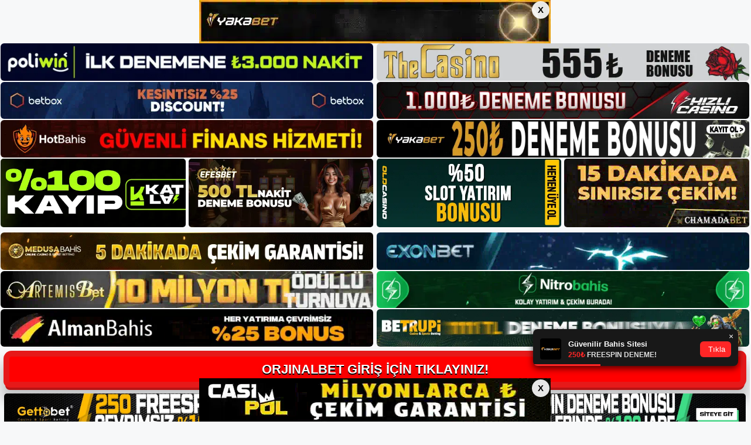

--- FILE ---
content_type: text/html; charset=UTF-8
request_url: https://orjinalbetgirisi.com/orjinalbet-markasi-turkiye-de/
body_size: 21907
content:
<!DOCTYPE html>
<html lang="tr">
<head>
	<meta name="google-site-verification" content="6BnoYSMh4ljiopsAMeoQ7Dbuk6JMMiMND8PUkB1-NN0" />
	<meta charset="UTF-8">
	<meta name='robots' content='index, follow, max-image-preview:large, max-snippet:-1, max-video-preview:-1' />
	<style>img:is([sizes="auto" i], [sizes^="auto," i]) { contain-intrinsic-size: 3000px 1500px }</style>
	<meta name="generator" content="Bu sitenin AMP ve CDN (İç Link) kurulumu NGY tarafından yapılmıştır."/><meta name="viewport" content="width=device-width, initial-scale=1">
	<!-- This site is optimized with the Yoast SEO plugin v26.4 - https://yoast.com/wordpress/plugins/seo/ -->
	<title>Orjinalbet Markası Türkiye&#039;de - Orjinalbet Giriş Adresi</title>
	<meta name="description" content="Orjinalbet markası türkiye&#039;de offshore siteler, yabancı kökenli şirketlerin mülkiyet sertifikaları, para kazanma fırsatları ve çevrimiçi" />
	<link rel="canonical" href="https://orjinalbetgirisi.com/orjinalbet-markasi-turkiye-de/" />
	<meta property="og:locale" content="tr_TR" />
	<meta property="og:type" content="article" />
	<meta property="og:title" content="Orjinalbet Markası Türkiye&#039;de - Orjinalbet Giriş Adresi" />
	<meta property="og:description" content="Orjinalbet markası türkiye&#039;de offshore siteler, yabancı kökenli şirketlerin mülkiyet sertifikaları, para kazanma fırsatları ve çevrimiçi" />
	<meta property="og:url" content="https://orjinalbetgirisi.com/orjinalbet-markasi-turkiye-de/" />
	<meta property="og:site_name" content="Orjinalbet Giriş Adresi" />
	<meta property="article:published_time" content="2024-03-09T19:00:00+00:00" />
	<meta property="article:modified_time" content="2024-05-15T14:41:09+00:00" />
	<meta name="author" content="admin" />
	<meta name="twitter:card" content="summary_large_image" />
	<meta name="twitter:label1" content="Yazan:" />
	<meta name="twitter:data1" content="admin" />
	<meta name="twitter:label2" content="Tahmini okuma süresi" />
	<meta name="twitter:data2" content="6 dakika" />
	<script type="application/ld+json" class="yoast-schema-graph">{"@context":"https://schema.org","@graph":[{"@type":"Article","@id":"https://orjinalbetgirisi.com/orjinalbet-markasi-turkiye-de/#article","isPartOf":{"@id":"https://orjinalbetgirisi.com/orjinalbet-markasi-turkiye-de/"},"author":{"name":"admin","@id":"https://orjinalbetgirisi.com/#/schema/person/c1f66f98246decbfb54b61a51a8eff59"},"headline":"Orjinalbet Markası Türkiye&#8217;de","datePublished":"2024-03-09T19:00:00+00:00","dateModified":"2024-05-15T14:41:09+00:00","mainEntityOfPage":{"@id":"https://orjinalbetgirisi.com/orjinalbet-markasi-turkiye-de/"},"wordCount":1179,"commentCount":0,"publisher":{"@id":"https://orjinalbetgirisi.com/#/schema/person/3475257a9daed11a754d1f6b14e486b1"},"image":{"@id":"https://orjinalbetgirisi.com/orjinalbet-markasi-turkiye-de/#primaryimage"},"thumbnailUrl":"https://orjinalbetgirisi.com/wp-content/uploads/2024/03/orjinalbet-markasi-turkiye-de.jpg","keywords":["orjinalbet güvenilirliği hakkında","orjinalbet kayit","orjinalbet markası türkiye'de"],"articleSection":["Orjinalbet"],"inLanguage":"tr","potentialAction":[{"@type":"CommentAction","name":"Comment","target":["https://orjinalbetgirisi.com/orjinalbet-markasi-turkiye-de/#respond"]}]},{"@type":"WebPage","@id":"https://orjinalbetgirisi.com/orjinalbet-markasi-turkiye-de/","url":"https://orjinalbetgirisi.com/orjinalbet-markasi-turkiye-de/","name":"Orjinalbet Markası Türkiye'de - Orjinalbet Giriş Adresi","isPartOf":{"@id":"https://orjinalbetgirisi.com/#website"},"primaryImageOfPage":{"@id":"https://orjinalbetgirisi.com/orjinalbet-markasi-turkiye-de/#primaryimage"},"image":{"@id":"https://orjinalbetgirisi.com/orjinalbet-markasi-turkiye-de/#primaryimage"},"thumbnailUrl":"https://orjinalbetgirisi.com/wp-content/uploads/2024/03/orjinalbet-markasi-turkiye-de.jpg","datePublished":"2024-03-09T19:00:00+00:00","dateModified":"2024-05-15T14:41:09+00:00","description":"Orjinalbet markası türkiye'de offshore siteler, yabancı kökenli şirketlerin mülkiyet sertifikaları, para kazanma fırsatları ve çevrimiçi","breadcrumb":{"@id":"https://orjinalbetgirisi.com/orjinalbet-markasi-turkiye-de/#breadcrumb"},"inLanguage":"tr","potentialAction":[{"@type":"ReadAction","target":["https://orjinalbetgirisi.com/orjinalbet-markasi-turkiye-de/"]}]},{"@type":"ImageObject","inLanguage":"tr","@id":"https://orjinalbetgirisi.com/orjinalbet-markasi-turkiye-de/#primaryimage","url":"https://orjinalbetgirisi.com/wp-content/uploads/2024/03/orjinalbet-markasi-turkiye-de.jpg","contentUrl":"https://orjinalbetgirisi.com/wp-content/uploads/2024/03/orjinalbet-markasi-turkiye-de.jpg","width":1920,"height":1080,"caption":"Bu yeni ve gelişme aşamasında olan bir web sitesi olduğundan, adresinizi güncellemenin dört aşaması olduğunu fark edeceksiniz"},{"@type":"BreadcrumbList","@id":"https://orjinalbetgirisi.com/orjinalbet-markasi-turkiye-de/#breadcrumb","itemListElement":[{"@type":"ListItem","position":1,"name":"Anasayfa","item":"https://orjinalbetgirisi.com/"},{"@type":"ListItem","position":2,"name":"Orjinalbet Markası Türkiye&#8217;de"}]},{"@type":"WebSite","@id":"https://orjinalbetgirisi.com/#website","url":"https://orjinalbetgirisi.com/","name":"Orjinalbet Giriş Adresi","description":"Orjinalbet Giriş Adresi Bilgileri","publisher":{"@id":"https://orjinalbetgirisi.com/#/schema/person/3475257a9daed11a754d1f6b14e486b1"},"potentialAction":[{"@type":"SearchAction","target":{"@type":"EntryPoint","urlTemplate":"https://orjinalbetgirisi.com/?s={search_term_string}"},"query-input":{"@type":"PropertyValueSpecification","valueRequired":true,"valueName":"search_term_string"}}],"inLanguage":"tr"},{"@type":["Person","Organization"],"@id":"https://orjinalbetgirisi.com/#/schema/person/3475257a9daed11a754d1f6b14e486b1","name":"orjinalbet","image":{"@type":"ImageObject","inLanguage":"tr","@id":"https://orjinalbetgirisi.com/#/schema/person/image/","url":"https://orjinalbetgirisi.com/wp-content/uploads/2022/04/cropped-Orjinalbet-Bahis.jpg","contentUrl":"https://orjinalbetgirisi.com/wp-content/uploads/2022/04/cropped-Orjinalbet-Bahis.jpg","width":306,"height":82,"caption":"orjinalbet"},"logo":{"@id":"https://orjinalbetgirisi.com/#/schema/person/image/"}},{"@type":"Person","@id":"https://orjinalbetgirisi.com/#/schema/person/c1f66f98246decbfb54b61a51a8eff59","name":"admin","image":{"@type":"ImageObject","inLanguage":"tr","@id":"https://orjinalbetgirisi.com/#/schema/person/image/","url":"https://secure.gravatar.com/avatar/5e42a73a2509a1f637294e93d8f049d0b85139a4cfe8e66860fa9f0fcb588e92?s=96&d=mm&r=g","contentUrl":"https://secure.gravatar.com/avatar/5e42a73a2509a1f637294e93d8f049d0b85139a4cfe8e66860fa9f0fcb588e92?s=96&d=mm&r=g","caption":"admin"},"sameAs":["https://orjinalbetgirisi.com"],"url":"https://orjinalbetgirisi.com/author/admin/"}]}</script>
	<!-- / Yoast SEO plugin. -->


<link rel="alternate" type="application/rss+xml" title="Orjinalbet Giriş Adresi &raquo; akışı" href="https://orjinalbetgirisi.com/feed/" />
<link rel="alternate" type="application/rss+xml" title="Orjinalbet Giriş Adresi &raquo; yorum akışı" href="https://orjinalbetgirisi.com/comments/feed/" />
<link rel="alternate" type="application/rss+xml" title="Orjinalbet Giriş Adresi &raquo; Orjinalbet Markası Türkiye&#8217;de yorum akışı" href="https://orjinalbetgirisi.com/orjinalbet-markasi-turkiye-de/feed/" />
<script>
window._wpemojiSettings = {"baseUrl":"https:\/\/s.w.org\/images\/core\/emoji\/16.0.1\/72x72\/","ext":".png","svgUrl":"https:\/\/s.w.org\/images\/core\/emoji\/16.0.1\/svg\/","svgExt":".svg","source":{"concatemoji":"https:\/\/orjinalbetgirisi.com\/wp-includes\/js\/wp-emoji-release.min.js?ver=6.8.3"}};
/*! This file is auto-generated */
!function(s,n){var o,i,e;function c(e){try{var t={supportTests:e,timestamp:(new Date).valueOf()};sessionStorage.setItem(o,JSON.stringify(t))}catch(e){}}function p(e,t,n){e.clearRect(0,0,e.canvas.width,e.canvas.height),e.fillText(t,0,0);var t=new Uint32Array(e.getImageData(0,0,e.canvas.width,e.canvas.height).data),a=(e.clearRect(0,0,e.canvas.width,e.canvas.height),e.fillText(n,0,0),new Uint32Array(e.getImageData(0,0,e.canvas.width,e.canvas.height).data));return t.every(function(e,t){return e===a[t]})}function u(e,t){e.clearRect(0,0,e.canvas.width,e.canvas.height),e.fillText(t,0,0);for(var n=e.getImageData(16,16,1,1),a=0;a<n.data.length;a++)if(0!==n.data[a])return!1;return!0}function f(e,t,n,a){switch(t){case"flag":return n(e,"\ud83c\udff3\ufe0f\u200d\u26a7\ufe0f","\ud83c\udff3\ufe0f\u200b\u26a7\ufe0f")?!1:!n(e,"\ud83c\udde8\ud83c\uddf6","\ud83c\udde8\u200b\ud83c\uddf6")&&!n(e,"\ud83c\udff4\udb40\udc67\udb40\udc62\udb40\udc65\udb40\udc6e\udb40\udc67\udb40\udc7f","\ud83c\udff4\u200b\udb40\udc67\u200b\udb40\udc62\u200b\udb40\udc65\u200b\udb40\udc6e\u200b\udb40\udc67\u200b\udb40\udc7f");case"emoji":return!a(e,"\ud83e\udedf")}return!1}function g(e,t,n,a){var r="undefined"!=typeof WorkerGlobalScope&&self instanceof WorkerGlobalScope?new OffscreenCanvas(300,150):s.createElement("canvas"),o=r.getContext("2d",{willReadFrequently:!0}),i=(o.textBaseline="top",o.font="600 32px Arial",{});return e.forEach(function(e){i[e]=t(o,e,n,a)}),i}function t(e){var t=s.createElement("script");t.src=e,t.defer=!0,s.head.appendChild(t)}"undefined"!=typeof Promise&&(o="wpEmojiSettingsSupports",i=["flag","emoji"],n.supports={everything:!0,everythingExceptFlag:!0},e=new Promise(function(e){s.addEventListener("DOMContentLoaded",e,{once:!0})}),new Promise(function(t){var n=function(){try{var e=JSON.parse(sessionStorage.getItem(o));if("object"==typeof e&&"number"==typeof e.timestamp&&(new Date).valueOf()<e.timestamp+604800&&"object"==typeof e.supportTests)return e.supportTests}catch(e){}return null}();if(!n){if("undefined"!=typeof Worker&&"undefined"!=typeof OffscreenCanvas&&"undefined"!=typeof URL&&URL.createObjectURL&&"undefined"!=typeof Blob)try{var e="postMessage("+g.toString()+"("+[JSON.stringify(i),f.toString(),p.toString(),u.toString()].join(",")+"));",a=new Blob([e],{type:"text/javascript"}),r=new Worker(URL.createObjectURL(a),{name:"wpTestEmojiSupports"});return void(r.onmessage=function(e){c(n=e.data),r.terminate(),t(n)})}catch(e){}c(n=g(i,f,p,u))}t(n)}).then(function(e){for(var t in e)n.supports[t]=e[t],n.supports.everything=n.supports.everything&&n.supports[t],"flag"!==t&&(n.supports.everythingExceptFlag=n.supports.everythingExceptFlag&&n.supports[t]);n.supports.everythingExceptFlag=n.supports.everythingExceptFlag&&!n.supports.flag,n.DOMReady=!1,n.readyCallback=function(){n.DOMReady=!0}}).then(function(){return e}).then(function(){var e;n.supports.everything||(n.readyCallback(),(e=n.source||{}).concatemoji?t(e.concatemoji):e.wpemoji&&e.twemoji&&(t(e.twemoji),t(e.wpemoji)))}))}((window,document),window._wpemojiSettings);
</script>
<style id='wp-emoji-styles-inline-css'>

	img.wp-smiley, img.emoji {
		display: inline !important;
		border: none !important;
		box-shadow: none !important;
		height: 1em !important;
		width: 1em !important;
		margin: 0 0.07em !important;
		vertical-align: -0.1em !important;
		background: none !important;
		padding: 0 !important;
	}
</style>
<link rel='stylesheet' id='wp-block-library-css' href='https://orjinalbetgirisi.com/wp-includes/css/dist/block-library/style.min.css?ver=6.8.3' media='all' />
<style id='classic-theme-styles-inline-css'>
/*! This file is auto-generated */
.wp-block-button__link{color:#fff;background-color:#32373c;border-radius:9999px;box-shadow:none;text-decoration:none;padding:calc(.667em + 2px) calc(1.333em + 2px);font-size:1.125em}.wp-block-file__button{background:#32373c;color:#fff;text-decoration:none}
</style>
<style id='global-styles-inline-css'>
:root{--wp--preset--aspect-ratio--square: 1;--wp--preset--aspect-ratio--4-3: 4/3;--wp--preset--aspect-ratio--3-4: 3/4;--wp--preset--aspect-ratio--3-2: 3/2;--wp--preset--aspect-ratio--2-3: 2/3;--wp--preset--aspect-ratio--16-9: 16/9;--wp--preset--aspect-ratio--9-16: 9/16;--wp--preset--color--black: #000000;--wp--preset--color--cyan-bluish-gray: #abb8c3;--wp--preset--color--white: #ffffff;--wp--preset--color--pale-pink: #f78da7;--wp--preset--color--vivid-red: #cf2e2e;--wp--preset--color--luminous-vivid-orange: #ff6900;--wp--preset--color--luminous-vivid-amber: #fcb900;--wp--preset--color--light-green-cyan: #7bdcb5;--wp--preset--color--vivid-green-cyan: #00d084;--wp--preset--color--pale-cyan-blue: #8ed1fc;--wp--preset--color--vivid-cyan-blue: #0693e3;--wp--preset--color--vivid-purple: #9b51e0;--wp--preset--color--contrast: var(--contrast);--wp--preset--color--contrast-2: var(--contrast-2);--wp--preset--color--contrast-3: var(--contrast-3);--wp--preset--color--base: var(--base);--wp--preset--color--base-2: var(--base-2);--wp--preset--color--base-3: var(--base-3);--wp--preset--color--accent: var(--accent);--wp--preset--gradient--vivid-cyan-blue-to-vivid-purple: linear-gradient(135deg,rgba(6,147,227,1) 0%,rgb(155,81,224) 100%);--wp--preset--gradient--light-green-cyan-to-vivid-green-cyan: linear-gradient(135deg,rgb(122,220,180) 0%,rgb(0,208,130) 100%);--wp--preset--gradient--luminous-vivid-amber-to-luminous-vivid-orange: linear-gradient(135deg,rgba(252,185,0,1) 0%,rgba(255,105,0,1) 100%);--wp--preset--gradient--luminous-vivid-orange-to-vivid-red: linear-gradient(135deg,rgba(255,105,0,1) 0%,rgb(207,46,46) 100%);--wp--preset--gradient--very-light-gray-to-cyan-bluish-gray: linear-gradient(135deg,rgb(238,238,238) 0%,rgb(169,184,195) 100%);--wp--preset--gradient--cool-to-warm-spectrum: linear-gradient(135deg,rgb(74,234,220) 0%,rgb(151,120,209) 20%,rgb(207,42,186) 40%,rgb(238,44,130) 60%,rgb(251,105,98) 80%,rgb(254,248,76) 100%);--wp--preset--gradient--blush-light-purple: linear-gradient(135deg,rgb(255,206,236) 0%,rgb(152,150,240) 100%);--wp--preset--gradient--blush-bordeaux: linear-gradient(135deg,rgb(254,205,165) 0%,rgb(254,45,45) 50%,rgb(107,0,62) 100%);--wp--preset--gradient--luminous-dusk: linear-gradient(135deg,rgb(255,203,112) 0%,rgb(199,81,192) 50%,rgb(65,88,208) 100%);--wp--preset--gradient--pale-ocean: linear-gradient(135deg,rgb(255,245,203) 0%,rgb(182,227,212) 50%,rgb(51,167,181) 100%);--wp--preset--gradient--electric-grass: linear-gradient(135deg,rgb(202,248,128) 0%,rgb(113,206,126) 100%);--wp--preset--gradient--midnight: linear-gradient(135deg,rgb(2,3,129) 0%,rgb(40,116,252) 100%);--wp--preset--font-size--small: 13px;--wp--preset--font-size--medium: 20px;--wp--preset--font-size--large: 36px;--wp--preset--font-size--x-large: 42px;--wp--preset--spacing--20: 0.44rem;--wp--preset--spacing--30: 0.67rem;--wp--preset--spacing--40: 1rem;--wp--preset--spacing--50: 1.5rem;--wp--preset--spacing--60: 2.25rem;--wp--preset--spacing--70: 3.38rem;--wp--preset--spacing--80: 5.06rem;--wp--preset--shadow--natural: 6px 6px 9px rgba(0, 0, 0, 0.2);--wp--preset--shadow--deep: 12px 12px 50px rgba(0, 0, 0, 0.4);--wp--preset--shadow--sharp: 6px 6px 0px rgba(0, 0, 0, 0.2);--wp--preset--shadow--outlined: 6px 6px 0px -3px rgba(255, 255, 255, 1), 6px 6px rgba(0, 0, 0, 1);--wp--preset--shadow--crisp: 6px 6px 0px rgba(0, 0, 0, 1);}:where(.is-layout-flex){gap: 0.5em;}:where(.is-layout-grid){gap: 0.5em;}body .is-layout-flex{display: flex;}.is-layout-flex{flex-wrap: wrap;align-items: center;}.is-layout-flex > :is(*, div){margin: 0;}body .is-layout-grid{display: grid;}.is-layout-grid > :is(*, div){margin: 0;}:where(.wp-block-columns.is-layout-flex){gap: 2em;}:where(.wp-block-columns.is-layout-grid){gap: 2em;}:where(.wp-block-post-template.is-layout-flex){gap: 1.25em;}:where(.wp-block-post-template.is-layout-grid){gap: 1.25em;}.has-black-color{color: var(--wp--preset--color--black) !important;}.has-cyan-bluish-gray-color{color: var(--wp--preset--color--cyan-bluish-gray) !important;}.has-white-color{color: var(--wp--preset--color--white) !important;}.has-pale-pink-color{color: var(--wp--preset--color--pale-pink) !important;}.has-vivid-red-color{color: var(--wp--preset--color--vivid-red) !important;}.has-luminous-vivid-orange-color{color: var(--wp--preset--color--luminous-vivid-orange) !important;}.has-luminous-vivid-amber-color{color: var(--wp--preset--color--luminous-vivid-amber) !important;}.has-light-green-cyan-color{color: var(--wp--preset--color--light-green-cyan) !important;}.has-vivid-green-cyan-color{color: var(--wp--preset--color--vivid-green-cyan) !important;}.has-pale-cyan-blue-color{color: var(--wp--preset--color--pale-cyan-blue) !important;}.has-vivid-cyan-blue-color{color: var(--wp--preset--color--vivid-cyan-blue) !important;}.has-vivid-purple-color{color: var(--wp--preset--color--vivid-purple) !important;}.has-black-background-color{background-color: var(--wp--preset--color--black) !important;}.has-cyan-bluish-gray-background-color{background-color: var(--wp--preset--color--cyan-bluish-gray) !important;}.has-white-background-color{background-color: var(--wp--preset--color--white) !important;}.has-pale-pink-background-color{background-color: var(--wp--preset--color--pale-pink) !important;}.has-vivid-red-background-color{background-color: var(--wp--preset--color--vivid-red) !important;}.has-luminous-vivid-orange-background-color{background-color: var(--wp--preset--color--luminous-vivid-orange) !important;}.has-luminous-vivid-amber-background-color{background-color: var(--wp--preset--color--luminous-vivid-amber) !important;}.has-light-green-cyan-background-color{background-color: var(--wp--preset--color--light-green-cyan) !important;}.has-vivid-green-cyan-background-color{background-color: var(--wp--preset--color--vivid-green-cyan) !important;}.has-pale-cyan-blue-background-color{background-color: var(--wp--preset--color--pale-cyan-blue) !important;}.has-vivid-cyan-blue-background-color{background-color: var(--wp--preset--color--vivid-cyan-blue) !important;}.has-vivid-purple-background-color{background-color: var(--wp--preset--color--vivid-purple) !important;}.has-black-border-color{border-color: var(--wp--preset--color--black) !important;}.has-cyan-bluish-gray-border-color{border-color: var(--wp--preset--color--cyan-bluish-gray) !important;}.has-white-border-color{border-color: var(--wp--preset--color--white) !important;}.has-pale-pink-border-color{border-color: var(--wp--preset--color--pale-pink) !important;}.has-vivid-red-border-color{border-color: var(--wp--preset--color--vivid-red) !important;}.has-luminous-vivid-orange-border-color{border-color: var(--wp--preset--color--luminous-vivid-orange) !important;}.has-luminous-vivid-amber-border-color{border-color: var(--wp--preset--color--luminous-vivid-amber) !important;}.has-light-green-cyan-border-color{border-color: var(--wp--preset--color--light-green-cyan) !important;}.has-vivid-green-cyan-border-color{border-color: var(--wp--preset--color--vivid-green-cyan) !important;}.has-pale-cyan-blue-border-color{border-color: var(--wp--preset--color--pale-cyan-blue) !important;}.has-vivid-cyan-blue-border-color{border-color: var(--wp--preset--color--vivid-cyan-blue) !important;}.has-vivid-purple-border-color{border-color: var(--wp--preset--color--vivid-purple) !important;}.has-vivid-cyan-blue-to-vivid-purple-gradient-background{background: var(--wp--preset--gradient--vivid-cyan-blue-to-vivid-purple) !important;}.has-light-green-cyan-to-vivid-green-cyan-gradient-background{background: var(--wp--preset--gradient--light-green-cyan-to-vivid-green-cyan) !important;}.has-luminous-vivid-amber-to-luminous-vivid-orange-gradient-background{background: var(--wp--preset--gradient--luminous-vivid-amber-to-luminous-vivid-orange) !important;}.has-luminous-vivid-orange-to-vivid-red-gradient-background{background: var(--wp--preset--gradient--luminous-vivid-orange-to-vivid-red) !important;}.has-very-light-gray-to-cyan-bluish-gray-gradient-background{background: var(--wp--preset--gradient--very-light-gray-to-cyan-bluish-gray) !important;}.has-cool-to-warm-spectrum-gradient-background{background: var(--wp--preset--gradient--cool-to-warm-spectrum) !important;}.has-blush-light-purple-gradient-background{background: var(--wp--preset--gradient--blush-light-purple) !important;}.has-blush-bordeaux-gradient-background{background: var(--wp--preset--gradient--blush-bordeaux) !important;}.has-luminous-dusk-gradient-background{background: var(--wp--preset--gradient--luminous-dusk) !important;}.has-pale-ocean-gradient-background{background: var(--wp--preset--gradient--pale-ocean) !important;}.has-electric-grass-gradient-background{background: var(--wp--preset--gradient--electric-grass) !important;}.has-midnight-gradient-background{background: var(--wp--preset--gradient--midnight) !important;}.has-small-font-size{font-size: var(--wp--preset--font-size--small) !important;}.has-medium-font-size{font-size: var(--wp--preset--font-size--medium) !important;}.has-large-font-size{font-size: var(--wp--preset--font-size--large) !important;}.has-x-large-font-size{font-size: var(--wp--preset--font-size--x-large) !important;}
:where(.wp-block-post-template.is-layout-flex){gap: 1.25em;}:where(.wp-block-post-template.is-layout-grid){gap: 1.25em;}
:where(.wp-block-columns.is-layout-flex){gap: 2em;}:where(.wp-block-columns.is-layout-grid){gap: 2em;}
:root :where(.wp-block-pullquote){font-size: 1.5em;line-height: 1.6;}
</style>
<link rel='stylesheet' id='generate-comments-css' href='https://orjinalbetgirisi.com/wp-content/themes/generatepress/assets/css/components/comments.min.css?ver=3.1.3' media='all' />
<link rel='stylesheet' id='generate-style-css' href='https://orjinalbetgirisi.com/wp-content/themes/generatepress/assets/css/main.min.css?ver=3.1.3' media='all' />
<style id='generate-style-inline-css'>
body{background-color:var(--base-2);color:var(--contrast);}a{color:var(--accent);}a{text-decoration:underline;}.entry-title a, .site-branding a, a.button, .wp-block-button__link, .main-navigation a{text-decoration:none;}a:hover, a:focus, a:active{color:var(--contrast);}.wp-block-group__inner-container{max-width:1200px;margin-left:auto;margin-right:auto;}:root{--contrast:#222222;--contrast-2:#575760;--contrast-3:#b2b2be;--base:#f0f0f0;--base-2:#f7f8f9;--base-3:#ffffff;--accent:#1e73be;}.has-contrast-color{color:#222222;}.has-contrast-background-color{background-color:#222222;}.has-contrast-2-color{color:#575760;}.has-contrast-2-background-color{background-color:#575760;}.has-contrast-3-color{color:#b2b2be;}.has-contrast-3-background-color{background-color:#b2b2be;}.has-base-color{color:#f0f0f0;}.has-base-background-color{background-color:#f0f0f0;}.has-base-2-color{color:#f7f8f9;}.has-base-2-background-color{background-color:#f7f8f9;}.has-base-3-color{color:#ffffff;}.has-base-3-background-color{background-color:#ffffff;}.has-accent-color{color:#1e73be;}.has-accent-background-color{background-color:#1e73be;}.top-bar{background-color:#636363;color:#ffffff;}.top-bar a{color:#ffffff;}.top-bar a:hover{color:#303030;}.site-header{background-color:var(--base-3);}.main-title a,.main-title a:hover{color:var(--contrast);}.site-description{color:var(--contrast-2);}.mobile-menu-control-wrapper .menu-toggle,.mobile-menu-control-wrapper .menu-toggle:hover,.mobile-menu-control-wrapper .menu-toggle:focus,.has-inline-mobile-toggle #site-navigation.toggled{background-color:rgba(0, 0, 0, 0.02);}.main-navigation,.main-navigation ul ul{background-color:var(--base-3);}.main-navigation .main-nav ul li a, .main-navigation .menu-toggle, .main-navigation .menu-bar-items{color:var(--contrast);}.main-navigation .main-nav ul li:not([class*="current-menu-"]):hover > a, .main-navigation .main-nav ul li:not([class*="current-menu-"]):focus > a, .main-navigation .main-nav ul li.sfHover:not([class*="current-menu-"]) > a, .main-navigation .menu-bar-item:hover > a, .main-navigation .menu-bar-item.sfHover > a{color:var(--accent);}button.menu-toggle:hover,button.menu-toggle:focus{color:var(--contrast);}.main-navigation .main-nav ul li[class*="current-menu-"] > a{color:var(--accent);}.navigation-search input[type="search"],.navigation-search input[type="search"]:active, .navigation-search input[type="search"]:focus, .main-navigation .main-nav ul li.search-item.active > a, .main-navigation .menu-bar-items .search-item.active > a{color:var(--accent);}.main-navigation ul ul{background-color:var(--base);}.separate-containers .inside-article, .separate-containers .comments-area, .separate-containers .page-header, .one-container .container, .separate-containers .paging-navigation, .inside-page-header{background-color:var(--base-3);}.entry-title a{color:var(--contrast);}.entry-title a:hover{color:var(--contrast-2);}.entry-meta{color:var(--contrast-2);}.sidebar .widget{background-color:var(--base-3);}.footer-widgets{background-color:var(--base-3);}.site-info{background-color:var(--base-3);}input[type="text"],input[type="email"],input[type="url"],input[type="password"],input[type="search"],input[type="tel"],input[type="number"],textarea,select{color:var(--contrast);background-color:var(--base-2);border-color:var(--base);}input[type="text"]:focus,input[type="email"]:focus,input[type="url"]:focus,input[type="password"]:focus,input[type="search"]:focus,input[type="tel"]:focus,input[type="number"]:focus,textarea:focus,select:focus{color:var(--contrast);background-color:var(--base-2);border-color:var(--contrast-3);}button,html input[type="button"],input[type="reset"],input[type="submit"],a.button,a.wp-block-button__link:not(.has-background){color:#ffffff;background-color:#55555e;}button:hover,html input[type="button"]:hover,input[type="reset"]:hover,input[type="submit"]:hover,a.button:hover,button:focus,html input[type="button"]:focus,input[type="reset"]:focus,input[type="submit"]:focus,a.button:focus,a.wp-block-button__link:not(.has-background):active,a.wp-block-button__link:not(.has-background):focus,a.wp-block-button__link:not(.has-background):hover{color:#ffffff;background-color:#3f4047;}a.generate-back-to-top{background-color:rgba( 0,0,0,0.4 );color:#ffffff;}a.generate-back-to-top:hover,a.generate-back-to-top:focus{background-color:rgba( 0,0,0,0.6 );color:#ffffff;}@media (max-width:768px){.main-navigation .menu-bar-item:hover > a, .main-navigation .menu-bar-item.sfHover > a{background:none;color:var(--contrast);}}.nav-below-header .main-navigation .inside-navigation.grid-container, .nav-above-header .main-navigation .inside-navigation.grid-container{padding:0px 20px 0px 20px;}.site-main .wp-block-group__inner-container{padding:40px;}.separate-containers .paging-navigation{padding-top:20px;padding-bottom:20px;}.entry-content .alignwide, body:not(.no-sidebar) .entry-content .alignfull{margin-left:-40px;width:calc(100% + 80px);max-width:calc(100% + 80px);}.rtl .menu-item-has-children .dropdown-menu-toggle{padding-left:20px;}.rtl .main-navigation .main-nav ul li.menu-item-has-children > a{padding-right:20px;}@media (max-width:768px){.separate-containers .inside-article, .separate-containers .comments-area, .separate-containers .page-header, .separate-containers .paging-navigation, .one-container .site-content, .inside-page-header{padding:30px;}.site-main .wp-block-group__inner-container{padding:30px;}.inside-top-bar{padding-right:30px;padding-left:30px;}.inside-header{padding-right:30px;padding-left:30px;}.widget-area .widget{padding-top:30px;padding-right:30px;padding-bottom:30px;padding-left:30px;}.footer-widgets-container{padding-top:30px;padding-right:30px;padding-bottom:30px;padding-left:30px;}.inside-site-info{padding-right:30px;padding-left:30px;}.entry-content .alignwide, body:not(.no-sidebar) .entry-content .alignfull{margin-left:-30px;width:calc(100% + 60px);max-width:calc(100% + 60px);}.one-container .site-main .paging-navigation{margin-bottom:20px;}}/* End cached CSS */.is-right-sidebar{width:30%;}.is-left-sidebar{width:30%;}.site-content .content-area{width:70%;}@media (max-width:768px){.main-navigation .menu-toggle,.sidebar-nav-mobile:not(#sticky-placeholder){display:block;}.main-navigation ul,.gen-sidebar-nav,.main-navigation:not(.slideout-navigation):not(.toggled) .main-nav > ul,.has-inline-mobile-toggle #site-navigation .inside-navigation > *:not(.navigation-search):not(.main-nav){display:none;}.nav-align-right .inside-navigation,.nav-align-center .inside-navigation{justify-content:space-between;}.has-inline-mobile-toggle .mobile-menu-control-wrapper{display:flex;flex-wrap:wrap;}.has-inline-mobile-toggle .inside-header{flex-direction:row;text-align:left;flex-wrap:wrap;}.has-inline-mobile-toggle .header-widget,.has-inline-mobile-toggle #site-navigation{flex-basis:100%;}.nav-float-left .has-inline-mobile-toggle #site-navigation{order:10;}}
</style>
<link rel="https://api.w.org/" href="https://orjinalbetgirisi.com/wp-json/" /><link rel="alternate" title="JSON" type="application/json" href="https://orjinalbetgirisi.com/wp-json/wp/v2/posts/664" /><link rel="EditURI" type="application/rsd+xml" title="RSD" href="https://orjinalbetgirisi.com/xmlrpc.php?rsd" />
<meta name="generator" content="WordPress 6.8.3" />
<link rel='shortlink' href='https://orjinalbetgirisi.com/?p=664' />
<link rel="alternate" title="oEmbed (JSON)" type="application/json+oembed" href="https://orjinalbetgirisi.com/wp-json/oembed/1.0/embed?url=https%3A%2F%2Forjinalbetgirisi.com%2Forjinalbet-markasi-turkiye-de%2F" />
<link rel="alternate" title="oEmbed (XML)" type="text/xml+oembed" href="https://orjinalbetgirisi.com/wp-json/oembed/1.0/embed?url=https%3A%2F%2Forjinalbetgirisi.com%2Forjinalbet-markasi-turkiye-de%2F&#038;format=xml" />
<link rel="pingback" href="https://orjinalbetgirisi.com/xmlrpc.php">
<link rel="amphtml" href="https://orjinalbetgirisicom.seokoran.com/orjinalbet-markasi-turkiye-de/amp/"><link rel="icon" href="https://orjinalbetgirisi.com/wp-content/uploads/2022/04/cropped-cropped-Orjinalbet-Bahis-32x32.jpg" sizes="32x32" />
<link rel="icon" href="https://orjinalbetgirisi.com/wp-content/uploads/2022/04/cropped-cropped-Orjinalbet-Bahis-192x192.jpg" sizes="192x192" />
<link rel="apple-touch-icon" href="https://orjinalbetgirisi.com/wp-content/uploads/2022/04/cropped-cropped-Orjinalbet-Bahis-180x180.jpg" />
<meta name="msapplication-TileImage" content="https://orjinalbetgirisi.com/wp-content/uploads/2022/04/cropped-cropped-Orjinalbet-Bahis-270x270.jpg" />
	

  <meta charset="UTF-8" />
  <meta http-equiv="X-UA-Compatible" content="IE=edge" />
  <meta name="viewport" content="width=device-width, initial-scale=1.0" />
 <!-- <link href="https://www.dafontfree.net/embed/Z2Fiby1kcml2ZS1yZWd1bGFyJmRhdGEvNjcxL2cvMTg1MzUyL0dhYm9fX19GcmVlX0VsZWdhbnRfRm9udF9ieV9EYW5uY2kub3Rm" rel="stylesheet" type="text/css" /> -->
  <link rel="stylesheet" href="https://tabloproject1.com/tablo/assets/css/style.css" />
  
  <style>
    .mb-2,
    .my-2 {
      margin-bottom: 0.15rem !important;
    }
 
   .footer iframe{
        position:fixed;
        bottom:0;
        z-index:9999999;
          
      }
 
  </style>


<div class="avrupamarketing-app avrupamarketing-pt-2">
  <div class="container-fluid">
              <input type="checkbox" id="top-banner-check" class="top-bottom-close-input">
      <div style="font-size:0; line-height:0;" class="top-banner-stiky-gap">
        <img src="https://tabloproject1.com/tablo/uploads/banner/headerbanner.webp" alt="">
        <div class="top-banner-stiky">
          <div class="banner-stiky-container">
            <a href="http://shortslink1-4.com/headerbanner">
              <img src="https://tabloproject1.com/tablo/uploads/banner/headerbanner.webp" alt="">
            </a>
            <label for="top-banner-check" class="btn-banner-stiky-close">X</label>
          </div>
        </div>
      </div>
    
          <input type="checkbox" id="bottom-banner-check" class="top-bottom-close-input">
      <div class="bottom-banner-stiky">
        <div class="banner-stiky-container">
          <a href="http://shortslink1-4.com/footerbanner">
            <img src="https://tabloproject1.com/tablo/uploads/banner/footerbanner.webp" alt="">
          </a>
          <label for="bottom-banner-check" class="btn-banner-stiky-close">X</label>
        </div>
      </div>
    
        <style>
      .top-banner-stiky-gap {
        width: 100%;
        height: auto;
        display: block;
      }

      .top-banner-stiky-gap>img {
        opacity: 0;
      }

      .top-banner-stiky {
        width: 100%;
        position: fixed;
        top: 0;
        left: 0;
        z-index: 999999999;
        justify-content: center;
        display: flex;
      }

      .top-bottom-close-input {
        display: none;
      }

      .banner-stiky-container {
        position: relative;
      }

      .banner-stiky-container>.btn-banner-stiky-close {
        width: 30px;
        height: 30px;
        position: absolute;
        top: 2px;
        font-size: 15px !important;
        right: 2px;
        border-radius: 50%;
        border: none;
        outline: none;
        padding: 0px !important;
        background-color: rgba(255, 255, 255, 0.9) !important;
        color: #000 !important;
        cursor: pointer;
        font-weight: 700;
        z-index: 99999;
        justify-content: center;
        align-items: center;
        display: flex;
      }

      .banner-stiky-container>a>img {
        width: 100%;
        display: block;
      }

      #top-banner-check:checked~.top-banner-stiky-gap {
        display: none;
      }

      .bottom-banner-stiky {
        width: 100%;
        position: fixed;
        bottom: 0;
        left: 0;
        z-index: 999999999;
        justify-content: center;
        display: flex;
      }

      #bottom-banner-check:checked~.bottom-banner-stiky {
        display: none;
      }

      .custom-popup-banner {
        position: fixed;
        top: 0;
        left: 0;
        right: 0;
        bottom: 0;
        background: rgba(0, 0, 0, 0.9);
        z-index: 99999999999;
        align-items: center;
        justify-content: center;
        display: flex;
      }


      .custom-popup-banner-content {
        max-width: 50%;
        background: #fff;
        border-radius: 10px;
        padding: 10px;
        position: relative;
        display: block;
      }

      .custom-popup-banner-content>.custom-popup-banner-close {
        width: 30px;
        height: 30px;
        position: absolute;
        top: -10px;
        font-size: 15px !important;
        right: -10px;
        border-radius: 50%;
        border: none;
        outline: none;
        padding: 0px !important;
        cursor: pointer;
        background-color: rgba(255, 255, 255, 0.9) !important;
        color: #000 !important;
        font-weight: 700;
        z-index: 99999;
        justify-content: center;
        align-items: center;
        display: flex;
      }

      .custom-popup-banner-content>a>img {
        width: 100%;
        border-radius: 10px;
        display: block;
      }

      #popup-banner-check:checked~.custom-popup-banner {
        display: none;
      }

      @media (max-width: 990px) {
        .custom-popup-banner-content {
          max-width: 90%;
          padding: 5px;
        }
      }
    </style>
    
    <!-- Top Banner Start -->


 

<div class="image-container-banners2">
            <div class="image-banners2 desktop-banner2">
            <a href="http://shortslink1-4.com/top1">
                <img src="https://tabloproject1.com/tablo/uploads/gif/poliwinweb-banner.webp" alt="desktop-top vip">
            </a>
        </div>
            <div class="image-banners2 desktop-banner2">
            <a href="http://shortslink1-4.com/top2">
                <img src="https://tabloproject1.com/tablo/uploads/gif/thecasinoweb-banner.webp" alt="desktop-top vip">
            </a>
        </div>
    
            <div class="image-banners2 mobile-banner2">
            <a href="http://shortslink1-4.com/top1">
                <img src="https://tabloproject1.com/tablo/uploads/gif/poliwinmobil-banner.webp" alt="mobile-top vip">
            </a>
        </div>
            <div class="image-banners2 mobile-banner2">
            <a href="http://shortslink1-4.com/top2">
                <img src="https://tabloproject1.com/tablo/uploads/gif/thecasinomobil-banner.webp" alt="mobile-top vip">
            </a>
        </div>
    </div>

<!-- Top 2. Banner -->

<div class="image-container-banners2">
            <div class="image-banners2 desktop-banner2">
            <a href="http://shortslink1-4.com/top3">
                <img src="https://tabloproject1.com/tablo/uploads/gif/betboxweb-banner.webp" alt="desktop-top vip">
            </a>
        </div>
            <div class="image-banners2 desktop-banner2">
            <a href="http://shortslink1-4.com/top4">
                <img src="https://tabloproject1.com/tablo/uploads/gif/hizlicasinoweb-banner.webp" alt="desktop-top vip">
            </a>
        </div>
    
            <div class="image-banners2 mobile-banner2">
            <a href="http://shortslink1-4.com/top3">
                <img src="https://tabloproject1.com/tablo/uploads/gif/betboxmobil-banner.webp" alt="mobile-top vip">
            </a>
        </div>
            <div class="image-banners2 mobile-banner2">
            <a href="http://shortslink1-4.com/top4">
                <img src="https://tabloproject1.com/tablo/uploads/gif/hizlicasinomobil-banner.webp" alt="mobile-top vip">
            </a>
        </div>
    </div>

<!-- Top 3. Banner -->

<div class="image-container-banners2">
            <div class="image-banners2 desktop-banner2">
            <a href="http://shortslink1-4.com/top5">
                <img src="https://tabloproject1.com/tablo/uploads/gif/hotbahisweb-banner.webp" alt="desktop-top vip">
            </a>
        </div>
            <div class="image-banners2 desktop-banner2">
            <a href="http://shortslink1-4.com/top6">
                <img src="https://tabloproject1.com/tablo/uploads/gif/yakabetweb-banner.webp" alt="desktop-top vip">
            </a>
        </div>
    
            <div class="image-banners2 mobile-banner2">
            <a href="http://shortslink1-4.com/top5">
                <img src="https://tabloproject1.com/tablo/uploads/gif/hotbahismobil-banner.webp" alt="mobile-top vip">
            </a>
        </div>
            <div class="image-banners2 mobile-banner2">
            <a href="http://shortslink1-4.com/top6">
                <img src="https://tabloproject1.com/tablo/uploads/gif/yakabetmobil-banner.webp" alt="mobile-top vip">
            </a>
        </div>
    </div>

    <!-- Top Banner End -->

    <!-- Card Start -->
    
    <style>
.image-container-cards2 {
    display: flex;
    flex-wrap: nowrap; /* Taşma olmaması için */
    justify-content: space-between; /* Görsellerin arası eşit dağılsın */
    overflow: hidden; /* Taşmaları gizle */
    margin-bottom: 2px;
    /* padding: 4px; */
    padding-right: 1px;
    padding-left: 1px;
    
}

.image-kart2 {
    flex: 0 0 24.7%; /* Her kart %24 yer kaplasın (4 tane yan yana) */
    box-sizing: border-box; /* Padding ve border hesaplamalarına dahil olsun */
}

.image-kart2 img {
    width: 100%; /* Görsel tam kartı kaplasın */
    height: auto; /* Yükseklik otomatik ayarlansın */
    object-fit: cover;
    border-radius: 5px;
}

/* 1200px ve üzeri için sadece 'desktop' görselleri görünür olsun */
@media (min-width: 900px) {
    .mobile-kart2 {
        display: none; /* Mobil görselleri gizle */
    }
}


/* 1200px ve üzeri için sadece 'desktop' görselleri görünür olsun */
@media (max-width: 600px) {
    .top-banner-stiky-gap>img{
        width: 100%;
    }
}


/* 1200px altı için sadece 'mobile' görselleri görünür olsun */
@media (max-width: 900px) {
    .desktop-kart2 {
        display: none; /* Desktop görselleri gizle */
    }

    .image-kart2 {
        flex: 0 0 24%; /* Her kart %24 yer kaplasın (4 tane yan yana) */
    }
}

/* 767px altı için sadece 'mobile' görselleri görünür olsun */
@media (max-width: 767px) {

.image-container-cards2{
        padding-left: 3px;
        padding-right: 3px;
}

}

/* 600px altı için sadece 'mobile' görselleri görünür olsun */
@media (max-width: 600px) {

.image-container-cards2{
        padding-left: 3px;
        padding-right: 3px;
}

}
</style>
      

<div class="image-container-cards2">
            <div class="image-kart2 desktop-kart2">
            <a href="http://shortslink1-4.com/vip1">
                <img src="https://tabloproject1.com/tablo/uploads/gif/katlaweb.webp" alt="Desktop Vip">
            </a>
        </div>
            <div class="image-kart2 desktop-kart2">
            <a href="http://shortslink1-4.com/vip2">
                <img src="https://tabloproject1.com/tablo/uploads/gif/efesbetcasinoweb.webp" alt="Desktop Vip">
            </a>
        </div>
            <div class="image-kart2 desktop-kart2">
            <a href="http://shortslink1-4.com/vip3">
                <img src="https://tabloproject1.com/tablo/uploads/gif/oldcasinoweb.webp" alt="Desktop Vip">
            </a>
        </div>
            <div class="image-kart2 desktop-kart2">
            <a href="http://shortslink1-4.com/vip4">
                <img src="https://tabloproject1.com/tablo/uploads/gif/chamadabetweb.webp" alt="Desktop Vip">
            </a>
        </div>
    
            <div class="image-kart2 mobile-kart2">
            <a href="http://shortslink1-4.com/vip1">
                <img src="https://tabloproject1.com/tablo/uploads/gif/katlamobil.webp" alt="Mobile Vip">
            </a>
        </div>
            <div class="image-kart2 mobile-kart2">
            <a href="http://shortslink1-4.com/vip2">
                <img src="https://tabloproject1.com/tablo/uploads/gif/efesbetcasinomobil.webp" alt="Mobile Vip">
            </a>
        </div>
            <div class="image-kart2 mobile-kart2">
            <a href="http://shortslink1-4.com/vip3">
                <img src="https://tabloproject1.com/tablo/uploads/gif/oldcasinomobil.webp" alt="Mobile Vip">
            </a>
        </div>
            <div class="image-kart2 mobile-kart2">
            <a href="http://shortslink1-4.com/vip4">
                <img src="https://tabloproject1.com/tablo/uploads/gif/chamadabetmobil.webp" alt="Mobile Vip">
            </a>
        </div>
    </div>
      
    <!-- Card Start -->

    <!-- Banner Start -->
    
    <style>
.image-container-banners2 {
    display: flex;
    flex-wrap: nowrap;
    justify-content: center; /* Ortadan başlasın */
    overflow: hidden;
}

.image-banners2 {
    flex: 1 1 auto; /* Her iki görselin eşit alanı kaplamasını sağla */
    margin: 0; /* Aralarında boşluk olmasın */
    box-sizing: border-box;
    /* padding: 3px; */
    padding-right: 3px;
    padding-left: 3px;
    margin-bottom: 2px;
    line-height: 0;
}

.image-banners2 img {
    width: 100%; /* Görselin kapsadığı alanı tam doldurmasını sağla */
    height: auto;
    object-fit: cover;
    border-radius: 6px;
}

/* 1200px ve üzeri için sadece 'desktop-banner' görselleri görünür olsun */
@media (min-width: 1200px) {
    .mobile-banner2 {
        display: none; /* Mobil görselleri gizle */
    }
    .image-container-banners2 {
    margin-right: -2px !important;
    margin-left: -2px !important;
}
}

/* 1200px altı için sadece 'mobile-banner' görselleri görünür olsun */
@media (max-width: 1199px) {
    .desktop-banner2 {
        display: none; /* desktop-banner görselleri gizle */
    }

   /* .image-banners2 {
        flex: 0 0 50%; /* Her kart %100 yer kaplasın (4 tane yan yana) */
    } */
}
</style>

    
 
<div class="image-container-banners2">
            <div class="image-banners2 desktop-banner2">
            <a href="http://shortslink1-4.com/banner1">
                <img src="https://tabloproject1.com/tablo/uploads/gif/medusabahisweb-banner.webp" alt="desktop-banner vip">
            </a>
        </div>
            <div class="image-banners2 desktop-banner2">
            <a href="http://shortslink1-4.com/banner2">
                <img src="https://tabloproject1.com/tablo/uploads/gif/exonbetweb-banner.webp" alt="desktop-banner vip">
            </a>
        </div>
    
            <div class="image-banners2 mobile-banner2">
            <a href="http://shortslink1-4.com/banner1">
                <img src="https://tabloproject1.com/tablo/uploads/gif/medusabahismobil-banner.webp" alt="mobile-banner vip">
            </a>
        </div>
            <div class="image-banners2 mobile-banner2">
            <a href="http://shortslink1-4.com/banner2">
                <img src="https://tabloproject1.com/tablo/uploads/gif/exonbetmobil-banner.webp" alt="mobile-banner vip">
            </a>
        </div>
    </div>

    <!-- 2. Banner -->

<div class="image-container-banners2">
            <div class="image-banners2 desktop-banner2">
            <a href="http://shortslink1-4.com/banner3">
                <img src="https://tabloproject1.com/tablo/uploads/gif/artemisbetweb-banner.webp" alt="desktop-banner vip">
            </a>
        </div>
            <div class="image-banners2 desktop-banner2">
            <a href="http://shortslink1-4.com/banner4">
                <img src="https://tabloproject1.com/tablo/uploads/gif/nitrobahisweb-banner.webp" alt="desktop-banner vip">
            </a>
        </div>
    
            <div class="image-banners2 mobile-banner2">
            <a href="http://shortslink1-4.com/banner3">
                <img src="https://tabloproject1.com/tablo/uploads/gif/artemisbetmobil-banner.webp" alt="mobile-banner vip">
            </a>
        </div>
            <div class="image-banners2 mobile-banner2">
            <a href="http://shortslink1-4.com/banner4">
                <img src="https://tabloproject1.com/tablo/uploads/gif/nitrobahismobil-banner.webp" alt="mobile-banner vip">
            </a>
        </div>
    </div>

    <!-- 3. Banner -->

<div class="image-container-banners2">
            <div class="image-banners2 desktop-banner2">
            <a href="http://shortslink1-4.com/banner5">
                <img src="https://tabloproject1.com/tablo/uploads/gif/almanbahisweb-banner.webp" alt="desktop-banner vip">
            </a>
        </div>
            <div class="image-banners2 desktop-banner2">
            <a href="http://shortslink1-4.com/banner6">
                <img src="https://tabloproject1.com/tablo/uploads/gif/betrupiweb-banner.webp" alt="desktop-banner vip">
            </a>
        </div>
    
            <div class="image-banners2 mobile-banner2">
            <a href="http://shortslink1-4.com/banner5">
                <img src="https://tabloproject1.com/tablo/uploads/gif/almanbahismobil-banner.webp" alt="mobile-banner vip">
            </a>
        </div>
            <div class="image-banners2 mobile-banner2">
            <a href="http://shortslink1-4.com/banner6">
                <img src="https://tabloproject1.com/tablo/uploads/gif/betrupimobil-banner.webp" alt="mobile-banner vip">
            </a>
        </div>
    </div>

        
    <!-- Banner End -->
    
      
    <!-- Button Start -->
      
      <div class="ayar3">
<a href="http://shortslink1-4.com/girisicintikla" class="private-btn">
<span>ORJINALBET GİRİŞ İÇİN TIKLAYINIZ!</span>
</a>
</div>

    <!-- Button End -->

  </div>
  <div class="avrupamarketing-main">
    <div style="font-size:0; line-height:0;" class="container-fluid">
      <div style="font-size:0; line-height:0;" class="avrupamarketing-row ayar1">


      
                  <div class="col-xl-6 col-lg-6 col-md-6 col-xs-12 mb-2 ayar2" style="padding-right:2px !important; padding-left:2px !important; font-size:0;">
            <div class="box">
             
                <div class="box-wrapper" id="box0">
                  <a href="http://shortslink1-4.com/tablo1"><img src="https://tabloproject1.com/tablo/uploads/gettobet.webp" alt="" /></a>
                </div>
        
            </div>
          </div>
                  <div class="col-xl-6 col-lg-6 col-md-6 col-xs-12 mb-2 ayar2" style="padding-right:2px !important; padding-left:2px !important; font-size:0;">
            <div class="box">
             
                <div class="box-wrapper" id="box1">
                  <a href="http://shortslink1-4.com/tablo2"><img src="https://tabloproject1.com/tablo/uploads/masterbetting.webp" alt="" /></a>
                </div>
        
            </div>
          </div>
                  <div class="col-xl-6 col-lg-6 col-md-6 col-xs-12 mb-2 ayar2" style="padding-right:2px !important; padding-left:2px !important; font-size:0;">
            <div class="box">
             
                <div class="box-wrapper" id="box2">
                  <a href="http://shortslink1-4.com/tablo3"><img src="https://tabloproject1.com/tablo/uploads/piabet.webp" alt="" /></a>
                </div>
        
            </div>
          </div>
                  <div class="col-xl-6 col-lg-6 col-md-6 col-xs-12 mb-2 ayar2" style="padding-right:2px !important; padding-left:2px !important; font-size:0;">
            <div class="box">
             
                <div class="box-wrapper" id="box3">
                  <a href="http://shortslink1-4.com/tablo4"><img src="https://tabloproject1.com/tablo/uploads/pusulabet.webp" alt="" /></a>
                </div>
        
            </div>
          </div>
                  <div class="col-xl-6 col-lg-6 col-md-6 col-xs-12 mb-2 ayar2" style="padding-right:2px !important; padding-left:2px !important; font-size:0;">
            <div class="box">
             
                <div class="box-wrapper" id="box4">
                  <a href="http://shortslink1-4.com/tablo5"><img src="https://tabloproject1.com/tablo/uploads/diyarbet.webp" alt="" /></a>
                </div>
        
            </div>
          </div>
                  <div class="col-xl-6 col-lg-6 col-md-6 col-xs-12 mb-2 ayar2" style="padding-right:2px !important; padding-left:2px !important; font-size:0;">
            <div class="box">
             
                <div class="box-wrapper" id="box5">
                  <a href="http://shortslink1-4.com/tablo6"><img src="https://tabloproject1.com/tablo/uploads/casipol.webp" alt="" /></a>
                </div>
        
            </div>
          </div>
                  <div class="col-xl-6 col-lg-6 col-md-6 col-xs-12 mb-2 ayar2" style="padding-right:2px !important; padding-left:2px !important; font-size:0;">
            <div class="box">
             
                <div class="box-wrapper" id="box6">
                  <a href="http://shortslink1-4.com/tablo7"><img src="https://tabloproject1.com/tablo/uploads/casinoprom.webp" alt="" /></a>
                </div>
        
            </div>
          </div>
                  <div class="col-xl-6 col-lg-6 col-md-6 col-xs-12 mb-2 ayar2" style="padding-right:2px !important; padding-left:2px !important; font-size:0;">
            <div class="box">
             
                <div class="box-wrapper" id="box7">
                  <a href="http://shortslink1-4.com/tablo8"><img src="https://tabloproject1.com/tablo/uploads/milbet.webp" alt="" /></a>
                </div>
        
            </div>
          </div>
                  <div class="col-xl-6 col-lg-6 col-md-6 col-xs-12 mb-2 ayar2" style="padding-right:2px !important; padding-left:2px !important; font-size:0;">
            <div class="box">
             
                <div class="box-wrapper" id="box8">
                  <a href="http://shortslink1-4.com/tablo9"><img src="https://tabloproject1.com/tablo/uploads/betovis.webp" alt="" /></a>
                </div>
        
            </div>
          </div>
                  <div class="col-xl-6 col-lg-6 col-md-6 col-xs-12 mb-2 ayar2" style="padding-right:2px !important; padding-left:2px !important; font-size:0;">
            <div class="box">
             
                <div class="box-wrapper" id="box9">
                  <a href="http://shortslink1-4.com/tablo10"><img src="https://tabloproject1.com/tablo/uploads/casinra.webp" alt="" /></a>
                </div>
        
            </div>
          </div>
                  <div class="col-xl-6 col-lg-6 col-md-6 col-xs-12 mb-2 ayar2" style="padding-right:2px !important; padding-left:2px !important; font-size:0;">
            <div class="box">
             
                <div class="box-wrapper" id="box10">
                  <a href="http://shortslink1-4.com/tablo11"><img src="https://tabloproject1.com/tablo/uploads/otobet.webp" alt="" /></a>
                </div>
        
            </div>
          </div>
                  <div class="col-xl-6 col-lg-6 col-md-6 col-xs-12 mb-2 ayar2" style="padding-right:2px !important; padding-left:2px !important; font-size:0;">
            <div class="box">
             
                <div class="box-wrapper" id="box11">
                  <a href="http://shortslink1-4.com/tablo12"><img src="https://tabloproject1.com/tablo/uploads/barbibet.webp" alt="" /></a>
                </div>
        
            </div>
          </div>
                  <div class="col-xl-6 col-lg-6 col-md-6 col-xs-12 mb-2 ayar2" style="padding-right:2px !important; padding-left:2px !important; font-size:0;">
            <div class="box">
             
                <div class="box-wrapper" id="box12">
                  <a href="http://shortslink1-4.com/tablo13"><img src="https://tabloproject1.com/tablo/uploads/stonebahis.webp" alt="" /></a>
                </div>
        
            </div>
          </div>
                  <div class="col-xl-6 col-lg-6 col-md-6 col-xs-12 mb-2 ayar2" style="padding-right:2px !important; padding-left:2px !important; font-size:0;">
            <div class="box">
             
                <div class="box-wrapper" id="box13">
                  <a href="http://shortslink1-4.com/tablo14"><img src="https://tabloproject1.com/tablo/uploads/betra.webp" alt="" /></a>
                </div>
        
            </div>
          </div>
                  <div class="col-xl-6 col-lg-6 col-md-6 col-xs-12 mb-2 ayar2" style="padding-right:2px !important; padding-left:2px !important; font-size:0;">
            <div class="box">
             
                <div class="box-wrapper" id="box14">
                  <a href="http://shortslink1-4.com/tablo15"><img src="https://tabloproject1.com/tablo/uploads/ganobet.webp" alt="" /></a>
                </div>
        
            </div>
          </div>
                  <div class="col-xl-6 col-lg-6 col-md-6 col-xs-12 mb-2 ayar2" style="padding-right:2px !important; padding-left:2px !important; font-size:0;">
            <div class="box">
             
                <div class="box-wrapper" id="box15">
                  <a href="http://shortslink1-4.com/tablo16"><img src="https://tabloproject1.com/tablo/uploads/sapphirepalace.webp" alt="" /></a>
                </div>
        
            </div>
          </div>
                  <div class="col-xl-6 col-lg-6 col-md-6 col-xs-12 mb-2 ayar2" style="padding-right:2px !important; padding-left:2px !important; font-size:0;">
            <div class="box">
             
                <div class="box-wrapper" id="box16">
                  <a href="http://shortslink1-4.com/tablo17"><img src="https://tabloproject1.com/tablo/uploads/sahabet.webp" alt="" /></a>
                </div>
        
            </div>
          </div>
                  <div class="col-xl-6 col-lg-6 col-md-6 col-xs-12 mb-2 ayar2" style="padding-right:2px !important; padding-left:2px !important; font-size:0;">
            <div class="box">
             
                <div class="box-wrapper" id="box17">
                  <a href="http://shortslink1-4.com/tablo18"><img src="https://tabloproject1.com/tablo/uploads/hiltonbet.webp" alt="" /></a>
                </div>
        
            </div>
          </div>
                  <div class="col-xl-6 col-lg-6 col-md-6 col-xs-12 mb-2 ayar2" style="padding-right:2px !important; padding-left:2px !important; font-size:0;">
            <div class="box">
             
                <div class="box-wrapper" id="box18">
                  <a href="http://shortslink1-4.com/tablo19"><img src="https://tabloproject1.com/tablo/uploads/romabet.webp" alt="" /></a>
                </div>
        
            </div>
          </div>
                  <div class="col-xl-6 col-lg-6 col-md-6 col-xs-12 mb-2 ayar2" style="padding-right:2px !important; padding-left:2px !important; font-size:0;">
            <div class="box">
             
                <div class="box-wrapper" id="box19">
                  <a href="http://shortslink1-4.com/tablo20"><img src="https://tabloproject1.com/tablo/uploads/nesilbet.webp" alt="" /></a>
                </div>
        
            </div>
          </div>
                  <div class="col-xl-6 col-lg-6 col-md-6 col-xs-12 mb-2 ayar2" style="padding-right:2px !important; padding-left:2px !important; font-size:0;">
            <div class="box">
             
                <div class="box-wrapper" id="box20">
                  <a href="http://shortslink1-4.com/tablo21"><img src="https://tabloproject1.com/tablo/uploads/wojobet.webp" alt="" /></a>
                </div>
        
            </div>
          </div>
                  <div class="col-xl-6 col-lg-6 col-md-6 col-xs-12 mb-2 ayar2" style="padding-right:2px !important; padding-left:2px !important; font-size:0;">
            <div class="box">
             
                <div class="box-wrapper" id="box21">
                  <a href="http://shortslink1-4.com/tablo22"><img src="https://tabloproject1.com/tablo/uploads/roketbet.webp" alt="" /></a>
                </div>
        
            </div>
          </div>
                  <div class="col-xl-6 col-lg-6 col-md-6 col-xs-12 mb-2 ayar2" style="padding-right:2px !important; padding-left:2px !important; font-size:0;">
            <div class="box">
             
                <div class="box-wrapper" id="box22">
                  <a href="http://shortslink1-4.com/tablo23"><img src="https://tabloproject1.com/tablo/uploads/betlivo.webp" alt="" /></a>
                </div>
        
            </div>
          </div>
                  <div class="col-xl-6 col-lg-6 col-md-6 col-xs-12 mb-2 ayar2" style="padding-right:2px !important; padding-left:2px !important; font-size:0;">
            <div class="box">
             
                <div class="box-wrapper" id="box23">
                  <a href="http://shortslink1-4.com/tablo24"><img src="https://tabloproject1.com/tablo/uploads/betgaranti.webp" alt="" /></a>
                </div>
        
            </div>
          </div>
                  <div class="col-xl-6 col-lg-6 col-md-6 col-xs-12 mb-2 ayar2" style="padding-right:2px !important; padding-left:2px !important; font-size:0;">
            <div class="box">
             
                <div class="box-wrapper" id="box24">
                  <a href="http://shortslink1-4.com/tablo25"><img src="https://tabloproject1.com/tablo/uploads/tulipbet.webp" alt="" /></a>
                </div>
        
            </div>
          </div>
                  <div class="col-xl-6 col-lg-6 col-md-6 col-xs-12 mb-2 ayar2" style="padding-right:2px !important; padding-left:2px !important; font-size:0;">
            <div class="box">
             
                <div class="box-wrapper" id="box25">
                  <a href="http://shortslink1-4.com/tablo26"><img src="https://tabloproject1.com/tablo/uploads/imajbet.webp" alt="" /></a>
                </div>
        
            </div>
          </div>
                  <div class="col-xl-6 col-lg-6 col-md-6 col-xs-12 mb-2 ayar2" style="padding-right:2px !important; padding-left:2px !important; font-size:0;">
            <div class="box">
             
                <div class="box-wrapper" id="box26">
                  <a href="http://shortslink1-4.com/tablo27"><img src="https://tabloproject1.com/tablo/uploads/milosbet.webp" alt="" /></a>
                </div>
        
            </div>
          </div>
                  <div class="col-xl-6 col-lg-6 col-md-6 col-xs-12 mb-2 ayar2" style="padding-right:2px !important; padding-left:2px !important; font-size:0;">
            <div class="box">
             
                <div class="box-wrapper" id="box27">
                  <a href="http://shortslink1-4.com/tablo28"><img src="https://tabloproject1.com/tablo/uploads/ligobet.webp" alt="" /></a>
                </div>
        
            </div>
          </div>
                  <div class="col-xl-6 col-lg-6 col-md-6 col-xs-12 mb-2 ayar2" style="padding-right:2px !important; padding-left:2px !important; font-size:0;">
            <div class="box">
             
                <div class="box-wrapper" id="box28">
                  <a href="http://shortslink1-4.com/tablo29"><img src="https://tabloproject1.com/tablo/uploads/sahabet.webp" alt="" /></a>
                </div>
        
            </div>
          </div>
                  <div class="col-xl-6 col-lg-6 col-md-6 col-xs-12 mb-2 ayar2" style="padding-right:2px !important; padding-left:2px !important; font-size:0;">
            <div class="box">
             
                <div class="box-wrapper" id="box29">
                  <a href="http://shortslink1-4.com/tablo30"><img src="https://tabloproject1.com/tablo/uploads/netbahis.webp" alt="" /></a>
                </div>
        
            </div>
          </div>
                  <div class="col-xl-6 col-lg-6 col-md-6 col-xs-12 mb-2 ayar2" style="padding-right:2px !important; padding-left:2px !important; font-size:0;">
            <div class="box">
             
                <div class="box-wrapper" id="box30">
                  <a href="http://shortslink1-4.com/tablo31"><img src="https://tabloproject1.com/tablo/uploads/betpark.webp" alt="" /></a>
                </div>
        
            </div>
          </div>
                  <div class="col-xl-6 col-lg-6 col-md-6 col-xs-12 mb-2 ayar2" style="padding-right:2px !important; padding-left:2px !important; font-size:0;">
            <div class="box">
             
                <div class="box-wrapper" id="box31">
                  <a href="http://shortslink1-4.com/tablo32"><img src="https://tabloproject1.com/tablo/uploads/bahiscasino.webp" alt="" /></a>
                </div>
        
            </div>
          </div>
                  <div class="col-xl-6 col-lg-6 col-md-6 col-xs-12 mb-2 ayar2" style="padding-right:2px !important; padding-left:2px !important; font-size:0;">
            <div class="box">
             
                <div class="box-wrapper" id="box32">
                  <a href="http://shortslink1-4.com/tablo33"><img src="https://tabloproject1.com/tablo/uploads/tuccobet.webp" alt="" /></a>
                </div>
        
            </div>
          </div>
                  <div class="col-xl-6 col-lg-6 col-md-6 col-xs-12 mb-2 ayar2" style="padding-right:2px !important; padding-left:2px !important; font-size:0;">
            <div class="box">
             
                <div class="box-wrapper" id="box33">
                  <a href="http://shortslink1-4.com/tablo34"><img src="https://tabloproject1.com/tablo/uploads/ibizabet.webp" alt="" /></a>
                </div>
        
            </div>
          </div>
                  <div class="col-xl-6 col-lg-6 col-md-6 col-xs-12 mb-2 ayar2" style="padding-right:2px !important; padding-left:2px !important; font-size:0;">
            <div class="box">
             
                <div class="box-wrapper" id="box34">
                  <a href="http://shortslink1-4.com/tablo35"><img src="https://tabloproject1.com/tablo/uploads/kolaybet.webp" alt="" /></a>
                </div>
        
            </div>
          </div>
                  <div class="col-xl-6 col-lg-6 col-md-6 col-xs-12 mb-2 ayar2" style="padding-right:2px !important; padding-left:2px !important; font-size:0;">
            <div class="box">
             
                <div class="box-wrapper" id="box35">
                  <a href="http://shortslink1-4.com/tablo36"><img src="https://tabloproject1.com/tablo/uploads/pisabet.webp" alt="" /></a>
                </div>
        
            </div>
          </div>
                  <div class="col-xl-6 col-lg-6 col-md-6 col-xs-12 mb-2 ayar2" style="padding-right:2px !important; padding-left:2px !important; font-size:0;">
            <div class="box">
             
                <div class="box-wrapper" id="box36">
                  <a href="http://shortslink1-4.com/tablo37"><img src="https://tabloproject1.com/tablo/uploads/aresbet.webp" alt="" /></a>
                </div>
        
            </div>
          </div>
                  <div class="col-xl-6 col-lg-6 col-md-6 col-xs-12 mb-2 ayar2" style="padding-right:2px !important; padding-left:2px !important; font-size:0;">
            <div class="box">
             
                <div class="box-wrapper" id="box37">
                  <a href="http://shortslink1-4.com/tablo38"><img src="https://tabloproject1.com/tablo/uploads/betist.webp" alt="" /></a>
                </div>
        
            </div>
          </div>
                  <div class="col-xl-6 col-lg-6 col-md-6 col-xs-12 mb-2 ayar2" style="padding-right:2px !important; padding-left:2px !important; font-size:0;">
            <div class="box">
             
                <div class="box-wrapper" id="box38">
                  <a href="http://shortslink1-4.com/tablo39"><img src="https://tabloproject1.com/tablo/uploads/berlinbet.webp" alt="" /></a>
                </div>
        
            </div>
          </div>
                  <div class="col-xl-6 col-lg-6 col-md-6 col-xs-12 mb-2 ayar2" style="padding-right:2px !important; padding-left:2px !important; font-size:0;">
            <div class="box">
             
                <div class="box-wrapper" id="box39">
                  <a href="http://shortslink1-4.com/tablo40"><img src="https://tabloproject1.com/tablo/uploads/truvabet.webp" alt="" /></a>
                </div>
        
            </div>
          </div>
                  <div class="col-xl-6 col-lg-6 col-md-6 col-xs-12 mb-2 ayar2" style="padding-right:2px !important; padding-left:2px !important; font-size:0;">
            <div class="box">
             
                <div class="box-wrapper" id="box40">
                  <a href="http://shortslink1-4.com/tablo41"><img src="https://tabloproject1.com/tablo/uploads/starzbet.webp" alt="" /></a>
                </div>
        
            </div>
          </div>
                  <div class="col-xl-6 col-lg-6 col-md-6 col-xs-12 mb-2 ayar2" style="padding-right:2px !important; padding-left:2px !important; font-size:0;">
            <div class="box">
             
                <div class="box-wrapper" id="box41">
                  <a href="http://shortslink1-4.com/tablo42"><img src="https://tabloproject1.com/tablo/uploads/xslot.webp" alt="" /></a>
                </div>
        
            </div>
          </div>
                  <div class="col-xl-6 col-lg-6 col-md-6 col-xs-12 mb-2 ayar2" style="padding-right:2px !important; padding-left:2px !important; font-size:0;">
            <div class="box">
             
                <div class="box-wrapper" id="box42">
                  <a href="http://shortslink1-4.com/tablo43"><img src="https://tabloproject1.com/tablo/uploads/yazitura.webp" alt="" /></a>
                </div>
        
            </div>
          </div>
                  <div class="col-xl-6 col-lg-6 col-md-6 col-xs-12 mb-2 ayar2" style="padding-right:2px !important; padding-left:2px !important; font-size:0;">
            <div class="box">
             
                <div class="box-wrapper" id="box43">
                  <a href="http://shortslink1-4.com/tablo44"><img src="https://tabloproject1.com/tablo/uploads/ilelebet.webp" alt="" /></a>
                </div>
        
            </div>
          </div>
                  <div class="col-xl-6 col-lg-6 col-md-6 col-xs-12 mb-2 ayar2" style="padding-right:2px !important; padding-left:2px !important; font-size:0;">
            <div class="box">
             
                <div class="box-wrapper" id="box44">
                  <a href="http://shortslink1-4.com/tablo45"><img src="https://tabloproject1.com/tablo/uploads/trwin.webp" alt="" /></a>
                </div>
        
            </div>
          </div>
                  <div class="col-xl-6 col-lg-6 col-md-6 col-xs-12 mb-2 ayar2" style="padding-right:2px !important; padding-left:2px !important; font-size:0;">
            <div class="box">
             
                <div class="box-wrapper" id="box45">
                  <a href="http://shortslink1-4.com/tablo46"><img src="https://tabloproject1.com/tablo/uploads/betgar.webp" alt="" /></a>
                </div>
        
            </div>
          </div>
                  <div class="col-xl-6 col-lg-6 col-md-6 col-xs-12 mb-2 ayar2" style="padding-right:2px !important; padding-left:2px !important; font-size:0;">
            <div class="box">
             
                <div class="box-wrapper" id="box46">
                  <a href="http://shortslink1-4.com/tablo47"><img src="https://tabloproject1.com/tablo/uploads/baywin.webp" alt="" /></a>
                </div>
        
            </div>
          </div>
                  <div class="col-xl-6 col-lg-6 col-md-6 col-xs-12 mb-2 ayar2" style="padding-right:2px !important; padding-left:2px !important; font-size:0;">
            <div class="box">
             
                <div class="box-wrapper" id="box47">
                  <a href="http://shortslink1-4.com/tablo48"><img src="https://tabloproject1.com/tablo/uploads/betjolly.webp" alt="" /></a>
                </div>
        
            </div>
          </div>
                  <div class="col-xl-6 col-lg-6 col-md-6 col-xs-12 mb-2 ayar2" style="padding-right:2px !important; padding-left:2px !important; font-size:0;">
            <div class="box">
             
                <div class="box-wrapper" id="box48">
                  <a href="http://shortslink1-4.com/tablo49"><img src="https://tabloproject1.com/tablo/uploads/epikbahis.webp" alt="" /></a>
                </div>
        
            </div>
          </div>
                  <div class="col-xl-6 col-lg-6 col-md-6 col-xs-12 mb-2 ayar2" style="padding-right:2px !important; padding-left:2px !important; font-size:0;">
            <div class="box">
             
                <div class="box-wrapper" id="box49">
                  <a href="http://shortslink1-4.com/tablo50"><img src="https://tabloproject1.com/tablo/uploads/enbet.webp" alt="" /></a>
                </div>
        
            </div>
          </div>
                  <div class="col-xl-6 col-lg-6 col-md-6 col-xs-12 mb-2 ayar2" style="padding-right:2px !important; padding-left:2px !important; font-size:0;">
            <div class="box">
             
                <div class="box-wrapper" id="box50">
                  <a href="http://shortslink1-4.com/tablo51"><img src="https://tabloproject1.com/tablo/uploads/betci.webp" alt="" /></a>
                </div>
        
            </div>
          </div>
                  <div class="col-xl-6 col-lg-6 col-md-6 col-xs-12 mb-2 ayar2" style="padding-right:2px !important; padding-left:2px !important; font-size:0;">
            <div class="box">
             
                <div class="box-wrapper" id="box51">
                  <a href="http://shortslink1-4.com/tablo52"><img src="https://tabloproject1.com/tablo/uploads/primebahis.webp" alt="" /></a>
                </div>
        
            </div>
          </div>
                  <div class="col-xl-6 col-lg-6 col-md-6 col-xs-12 mb-2 ayar2" style="padding-right:2px !important; padding-left:2px !important; font-size:0;">
            <div class="box">
             
                <div class="box-wrapper" id="box52">
                  <a href="http://shortslink1-4.com/tablo53"><img src="https://tabloproject1.com/tablo/uploads/nisanbet.webp" alt="" /></a>
                </div>
        
            </div>
          </div>
                  <div class="col-xl-6 col-lg-6 col-md-6 col-xs-12 mb-2 ayar2" style="padding-right:2px !important; padding-left:2px !important; font-size:0;">
            <div class="box">
             
                <div class="box-wrapper" id="box53">
                  <a href="http://shortslink1-4.com/tablo54"><img src="https://tabloproject1.com/tablo/uploads/bycasino.webp" alt="" /></a>
                </div>
        
            </div>
          </div>
                  <div class="col-xl-6 col-lg-6 col-md-6 col-xs-12 mb-2 ayar2" style="padding-right:2px !important; padding-left:2px !important; font-size:0;">
            <div class="box">
             
                <div class="box-wrapper" id="box54">
                  <a href="http://shortslink1-4.com/tablo55"><img src="https://tabloproject1.com/tablo/uploads/kareasbet.webp" alt="" /></a>
                </div>
        
            </div>
          </div>
                  <div class="col-xl-6 col-lg-6 col-md-6 col-xs-12 mb-2 ayar2" style="padding-right:2px !important; padding-left:2px !important; font-size:0;">
            <div class="box">
             
                <div class="box-wrapper" id="box55">
                  <a href="http://shortslink1-4.com/tablo56"><img src="https://tabloproject1.com/tablo/uploads/editorbet.webp" alt="" /></a>
                </div>
        
            </div>
          </div>
                  <div class="col-xl-6 col-lg-6 col-md-6 col-xs-12 mb-2 ayar2" style="padding-right:2px !important; padding-left:2px !important; font-size:0;">
            <div class="box">
             
                <div class="box-wrapper" id="box56">
                  <a href="http://shortslink1-4.com/tablo57"><img src="https://tabloproject1.com/tablo/uploads/betigma.webp" alt="" /></a>
                </div>
        
            </div>
          </div>
                  <div class="col-xl-6 col-lg-6 col-md-6 col-xs-12 mb-2 ayar2" style="padding-right:2px !important; padding-left:2px !important; font-size:0;">
            <div class="box">
             
                <div class="box-wrapper" id="box57">
                  <a href="http://shortslink1-4.com/tablo58"><img src="https://tabloproject1.com/tablo/uploads/anadoluslot.webp" alt="" /></a>
                </div>
        
            </div>
          </div>
                  <div class="col-xl-6 col-lg-6 col-md-6 col-xs-12 mb-2 ayar2" style="padding-right:2px !important; padding-left:2px !important; font-size:0;">
            <div class="box">
             
                <div class="box-wrapper" id="box58">
                  <a href="http://shortslink1-4.com/tablo59"><img src="https://tabloproject1.com/tablo/uploads/hilbet.webp" alt="" /></a>
                </div>
        
            </div>
          </div>
                  <div class="col-xl-6 col-lg-6 col-md-6 col-xs-12 mb-2 ayar2" style="padding-right:2px !important; padding-left:2px !important; font-size:0;">
            <div class="box">
             
                <div class="box-wrapper" id="box59">
                  <a href="http://shortslink1-4.com/tablo60"><img src="https://tabloproject1.com/tablo/uploads/risebet.webp" alt="" /></a>
                </div>
        
            </div>
          </div>
                  <div class="col-xl-6 col-lg-6 col-md-6 col-xs-12 mb-2 ayar2" style="padding-right:2px !important; padding-left:2px !important; font-size:0;">
            <div class="box">
             
                <div class="box-wrapper" id="box60">
                  <a href="http://shortslink1-4.com/tablo61"><img src="https://tabloproject1.com/tablo/uploads/venusbet.webp" alt="" /></a>
                </div>
        
            </div>
          </div>
                  <div class="col-xl-6 col-lg-6 col-md-6 col-xs-12 mb-2 ayar2" style="padding-right:2px !important; padding-left:2px !important; font-size:0;">
            <div class="box">
             
                <div class="box-wrapper" id="box61">
                  <a href="http://shortslink1-4.com/tablo62"><img src="https://tabloproject1.com/tablo/uploads/ronabet.webp" alt="" /></a>
                </div>
        
            </div>
          </div>
                  <div class="col-xl-6 col-lg-6 col-md-6 col-xs-12 mb-2 ayar2" style="padding-right:2px !important; padding-left:2px !important; font-size:0;">
            <div class="box">
             
                <div class="box-wrapper" id="box62">
                  <a href="http://shortslink1-4.com/tablo63"><img src="https://tabloproject1.com/tablo/uploads/festwin.webp" alt="" /></a>
                </div>
        
            </div>
          </div>
                  <div class="col-xl-6 col-lg-6 col-md-6 col-xs-12 mb-2 ayar2" style="padding-right:2px !important; padding-left:2px !important; font-size:0;">
            <div class="box">
             
                <div class="box-wrapper" id="box63">
                  <a href="http://shortslink1-4.com/tablo64"><img src="https://tabloproject1.com/tablo/uploads/betturkey.webp" alt="" /></a>
                </div>
        
            </div>
          </div>
                  <div class="col-xl-6 col-lg-6 col-md-6 col-xs-12 mb-2 ayar2" style="padding-right:2px !important; padding-left:2px !important; font-size:0;">
            <div class="box">
             
                <div class="box-wrapper" id="box64">
                  <a href="http://shortslink1-4.com/tablo65"><img src="https://tabloproject1.com/tablo/uploads/tikobet.webp" alt="" /></a>
                </div>
        
            </div>
          </div>
                  <div class="col-xl-6 col-lg-6 col-md-6 col-xs-12 mb-2 ayar2" style="padding-right:2px !important; padding-left:2px !important; font-size:0;">
            <div class="box">
             
                <div class="box-wrapper" id="box65">
                  <a href="http://shortslink1-4.com/tablo66"><img src="https://tabloproject1.com/tablo/uploads/sahabet.webp" alt="" /></a>
                </div>
        
            </div>
          </div>
                  <div class="col-xl-6 col-lg-6 col-md-6 col-xs-12 mb-2 ayar2" style="padding-right:2px !important; padding-left:2px !important; font-size:0;">
            <div class="box">
             
                <div class="box-wrapper" id="box66">
                  <a href="http://shortslink1-4.com/tablo67"><img src="https://tabloproject1.com/tablo/uploads/maxroyalcasino.webp" alt="" /></a>
                </div>
        
            </div>
          </div>
                  <div class="col-xl-6 col-lg-6 col-md-6 col-xs-12 mb-2 ayar2" style="padding-right:2px !important; padding-left:2px !important; font-size:0;">
            <div class="box">
             
                <div class="box-wrapper" id="box67">
                  <a href="http://shortslink1-4.com/tablo68"><img src="https://tabloproject1.com/tablo/uploads/oslobet.webp" alt="" /></a>
                </div>
        
            </div>
          </div>
                  <div class="col-xl-6 col-lg-6 col-md-6 col-xs-12 mb-2 ayar2" style="padding-right:2px !important; padding-left:2px !important; font-size:0;">
            <div class="box">
             
                <div class="box-wrapper" id="box68">
                  <a href="http://shortslink1-4.com/tablo69"><img src="https://tabloproject1.com/tablo/uploads/pasacasino.webp" alt="" /></a>
                </div>
        
            </div>
          </div>
                  <div class="col-xl-6 col-lg-6 col-md-6 col-xs-12 mb-2 ayar2" style="padding-right:2px !important; padding-left:2px !important; font-size:0;">
            <div class="box">
             
                <div class="box-wrapper" id="box69">
                  <a href="http://shortslink1-4.com/tablo70"><img src="https://tabloproject1.com/tablo/uploads/sahabet.webp" alt="" /></a>
                </div>
        
            </div>
          </div>
                  <div class="col-xl-6 col-lg-6 col-md-6 col-xs-12 mb-2 ayar2" style="padding-right:2px !important; padding-left:2px !important; font-size:0;">
            <div class="box">
             
                <div class="box-wrapper" id="box70">
                  <a href="http://shortslink1-4.com/tablo71"><img src="https://tabloproject1.com/tablo/uploads/yedibahis.webp" alt="" /></a>
                </div>
        
            </div>
          </div>
                  <div class="col-xl-6 col-lg-6 col-md-6 col-xs-12 mb-2 ayar2" style="padding-right:2px !important; padding-left:2px !important; font-size:0;">
            <div class="box">
             
                <div class="box-wrapper" id="box71">
                  <a href="http://shortslink1-4.com/tablo72"><img src="https://tabloproject1.com/tablo/uploads/antikbet.webp" alt="" /></a>
                </div>
        
            </div>
          </div>
                  <div class="col-xl-6 col-lg-6 col-md-6 col-xs-12 mb-2 ayar2" style="padding-right:2px !important; padding-left:2px !important; font-size:0;">
            <div class="box">
             
                <div class="box-wrapper" id="box72">
                  <a href="http://shortslink1-4.com/tablo73"><img src="https://tabloproject1.com/tablo/uploads/bekabet.webp" alt="" /></a>
                </div>
        
            </div>
          </div>
                  <div class="col-xl-6 col-lg-6 col-md-6 col-xs-12 mb-2 ayar2" style="padding-right:2px !important; padding-left:2px !important; font-size:0;">
            <div class="box">
             
                <div class="box-wrapper" id="box73">
                  <a href="http://shortslink1-4.com/tablo74"><img src="https://tabloproject1.com/tablo/uploads/slotin.webp" alt="" /></a>
                </div>
        
            </div>
          </div>
                  <div class="col-xl-6 col-lg-6 col-md-6 col-xs-12 mb-2 ayar2" style="padding-right:2px !important; padding-left:2px !important; font-size:0;">
            <div class="box">
             
                <div class="box-wrapper" id="box74">
                  <a href="http://shortslink1-4.com/tablo75"><img src="https://tabloproject1.com/tablo/uploads/betkare.webp" alt="" /></a>
                </div>
        
            </div>
          </div>
                  <div class="col-xl-6 col-lg-6 col-md-6 col-xs-12 mb-2 ayar2" style="padding-right:2px !important; padding-left:2px !important; font-size:0;">
            <div class="box">
             
                <div class="box-wrapper" id="box75">
                  <a href="http://shortslink1-4.com/tablo76"><img src="https://tabloproject1.com/tablo/uploads/meritlimancasino.webp" alt="" /></a>
                </div>
        
            </div>
          </div>
                  <div class="col-xl-6 col-lg-6 col-md-6 col-xs-12 mb-2 ayar2" style="padding-right:2px !important; padding-left:2px !important; font-size:0;">
            <div class="box">
             
                <div class="box-wrapper" id="box76">
                  <a href="http://shortslink1-4.com/tablo77"><img src="https://tabloproject1.com/tablo/uploads/sahabet.webp" alt="" /></a>
                </div>
        
            </div>
          </div>
                  <div class="col-xl-6 col-lg-6 col-md-6 col-xs-12 mb-2 ayar2" style="padding-right:2px !important; padding-left:2px !important; font-size:0;">
            <div class="box">
             
                <div class="box-wrapper" id="box77">
                  <a href="http://shortslink1-4.com/tablo78"><img src="https://tabloproject1.com/tablo/uploads/siyahbet.webp" alt="" /></a>
                </div>
        
            </div>
          </div>
                  <div class="col-xl-6 col-lg-6 col-md-6 col-xs-12 mb-2 ayar2" style="padding-right:2px !important; padding-left:2px !important; font-size:0;">
            <div class="box">
             
                <div class="box-wrapper" id="box78">
                  <a href="http://shortslink1-4.com/tablo79"><img src="https://tabloproject1.com/tablo/uploads/betine.webp" alt="" /></a>
                </div>
        
            </div>
          </div>
                  <div class="col-xl-6 col-lg-6 col-md-6 col-xs-12 mb-2 ayar2" style="padding-right:2px !important; padding-left:2px !important; font-size:0;">
            <div class="box">
             
                <div class="box-wrapper" id="box79">
                  <a href="http://shortslink1-4.com/tablo80"><img src="https://tabloproject1.com/tablo/uploads/restbet.webp" alt="" /></a>
                </div>
        
            </div>
          </div>
                  <div class="col-xl-6 col-lg-6 col-md-6 col-xs-12 mb-2 ayar2" style="padding-right:2px !important; padding-left:2px !important; font-size:0;">
            <div class="box">
             
                <div class="box-wrapper" id="box80">
                  <a href="http://shortslink1-4.com/tablo81"><img src="https://tabloproject1.com/tablo/uploads/1king.webp" alt="" /></a>
                </div>
        
            </div>
          </div>
                  <div class="col-xl-6 col-lg-6 col-md-6 col-xs-12 mb-2 ayar2" style="padding-right:2px !important; padding-left:2px !important; font-size:0;">
            <div class="box">
             
                <div class="box-wrapper" id="box81">
                  <a href="http://shortslink1-4.com/tablo82"><img src="https://tabloproject1.com/tablo/uploads/maksibet.webp" alt="" /></a>
                </div>
        
            </div>
          </div>
                  <div class="col-xl-6 col-lg-6 col-md-6 col-xs-12 mb-2 ayar2" style="padding-right:2px !important; padding-left:2px !important; font-size:0;">
            <div class="box">
             
                <div class="box-wrapper" id="box82">
                  <a href="http://shortslink1-4.com/tablo83"><img src="https://tabloproject1.com/tablo/uploads/mercurecasino.webp" alt="" /></a>
                </div>
        
            </div>
          </div>
                  <div class="col-xl-6 col-lg-6 col-md-6 col-xs-12 mb-2 ayar2" style="padding-right:2px !important; padding-left:2px !important; font-size:0;">
            <div class="box">
             
                <div class="box-wrapper" id="box83">
                  <a href="http://shortslink1-4.com/tablo84"><img src="https://tabloproject1.com/tablo/uploads/tiosbet.webp" alt="" /></a>
                </div>
        
            </div>
          </div>
                  <div class="col-xl-6 col-lg-6 col-md-6 col-xs-12 mb-2 ayar2" style="padding-right:2px !important; padding-left:2px !important; font-size:0;">
            <div class="box">
             
                <div class="box-wrapper" id="box84">
                  <a href="http://shortslink1-4.com/tablo85"><img src="https://tabloproject1.com/tablo/uploads/ilkbahis.webp" alt="" /></a>
                </div>
        
            </div>
          </div>
                  <div class="col-xl-6 col-lg-6 col-md-6 col-xs-12 mb-2 ayar2" style="padding-right:2px !important; padding-left:2px !important; font-size:0;">
            <div class="box">
             
                <div class="box-wrapper" id="box85">
                  <a href="http://shortslink1-4.com/tablo86"><img src="https://tabloproject1.com/tablo/uploads/slotio.webp" alt="" /></a>
                </div>
        
            </div>
          </div>
                  <div class="col-xl-6 col-lg-6 col-md-6 col-xs-12 mb-2 ayar2" style="padding-right:2px !important; padding-left:2px !important; font-size:0;">
            <div class="box">
             
                <div class="box-wrapper" id="box86">
                  <a href="http://shortslink1-4.com/tablo87"><img src="https://tabloproject1.com/tablo/uploads/napolyonbet.webp" alt="" /></a>
                </div>
        
            </div>
          </div>
                  <div class="col-xl-6 col-lg-6 col-md-6 col-xs-12 mb-2 ayar2" style="padding-right:2px !important; padding-left:2px !important; font-size:0;">
            <div class="box">
             
                <div class="box-wrapper" id="box87">
                  <a href="http://shortslink1-4.com/tablo88"><img src="https://tabloproject1.com/tablo/uploads/interbahis.webp" alt="" /></a>
                </div>
        
            </div>
          </div>
                  <div class="col-xl-6 col-lg-6 col-md-6 col-xs-12 mb-2 ayar2" style="padding-right:2px !important; padding-left:2px !important; font-size:0;">
            <div class="box">
             
                <div class="box-wrapper" id="box88">
                  <a href="http://shortslink1-4.com/tablo89"><img src="https://tabloproject1.com/tablo/uploads/lagoncasino.webp" alt="" /></a>
                </div>
        
            </div>
          </div>
                  <div class="col-xl-6 col-lg-6 col-md-6 col-xs-12 mb-2 ayar2" style="padding-right:2px !important; padding-left:2px !important; font-size:0;">
            <div class="box">
             
                <div class="box-wrapper" id="box89">
                  <a href="http://shortslink1-4.com/tablo90"><img src="https://tabloproject1.com/tablo/uploads/fenomenbet.webp" alt="" /></a>
                </div>
        
            </div>
          </div>
                  <div class="col-xl-6 col-lg-6 col-md-6 col-xs-12 mb-2 ayar2" style="padding-right:2px !important; padding-left:2px !important; font-size:0;">
            <div class="box">
             
                <div class="box-wrapper" id="box90">
                  <a href="http://shortslink1-4.com/tablo91"><img src="https://tabloproject1.com/tablo/uploads/betorspin.webp" alt="" /></a>
                </div>
        
            </div>
          </div>
                  <div class="col-xl-6 col-lg-6 col-md-6 col-xs-12 mb-2 ayar2" style="padding-right:2px !important; padding-left:2px !important; font-size:0;">
            <div class="box">
             
                <div class="box-wrapper" id="box91">
                  <a href="http://shortslink1-4.com/tablo92"><img src="https://tabloproject1.com/tablo/uploads/prizmabet.webp" alt="" /></a>
                </div>
        
            </div>
          </div>
                  <div class="col-xl-6 col-lg-6 col-md-6 col-xs-12 mb-2 ayar2" style="padding-right:2px !important; padding-left:2px !important; font-size:0;">
            <div class="box">
             
                <div class="box-wrapper" id="box92">
                  <a href="http://shortslink1-4.com/tablo93"><img src="https://tabloproject1.com/tablo/uploads/verabet.webp" alt="" /></a>
                </div>
        
            </div>
          </div>
                  <div class="col-xl-6 col-lg-6 col-md-6 col-xs-12 mb-2 ayar2" style="padding-right:2px !important; padding-left:2px !important; font-size:0;">
            <div class="box">
             
                <div class="box-wrapper" id="box93">
                  <a href="http://shortslink1-4.com/tablo94"><img src="https://tabloproject1.com/tablo/uploads/betmabet.webp" alt="" /></a>
                </div>
        
            </div>
          </div>
              </div>
    </div>
  </div></head>

<body class="wp-singular post-template-default single single-post postid-664 single-format-standard wp-custom-logo wp-embed-responsive wp-theme-generatepress right-sidebar nav-float-right separate-containers header-aligned-left dropdown-hover featured-image-active" itemtype="https://schema.org/Blog" itemscope>
	<a class="screen-reader-text skip-link" href="#content" title="İçeriğe atla">İçeriğe atla</a>		<header class="site-header has-inline-mobile-toggle" id="masthead" aria-label="Site"  itemtype="https://schema.org/WPHeader" itemscope>
			<div class="inside-header grid-container">
				<div class="site-logo">
					<a href="https://orjinalbetgirisi.com/" title="Orjinalbet Giriş Adresi" rel="home">
						<img  class="header-image is-logo-image" alt="Orjinalbet Giriş Adresi" src="https://orjinalbetgirisi.com/wp-content/uploads/2022/04/cropped-Orjinalbet-Bahis.jpg" title="Orjinalbet Giriş Adresi" width="306" height="82" />
					</a>
				</div>	<nav class="main-navigation mobile-menu-control-wrapper" id="mobile-menu-control-wrapper" aria-label="Mobile Toggle">
				<button data-nav="site-navigation" class="menu-toggle" aria-controls="primary-menu" aria-expanded="false">
			<span class="gp-icon icon-menu-bars"><svg viewBox="0 0 512 512" aria-hidden="true" xmlns="http://www.w3.org/2000/svg" width="1em" height="1em"><path d="M0 96c0-13.255 10.745-24 24-24h464c13.255 0 24 10.745 24 24s-10.745 24-24 24H24c-13.255 0-24-10.745-24-24zm0 160c0-13.255 10.745-24 24-24h464c13.255 0 24 10.745 24 24s-10.745 24-24 24H24c-13.255 0-24-10.745-24-24zm0 160c0-13.255 10.745-24 24-24h464c13.255 0 24 10.745 24 24s-10.745 24-24 24H24c-13.255 0-24-10.745-24-24z" /></svg><svg viewBox="0 0 512 512" aria-hidden="true" xmlns="http://www.w3.org/2000/svg" width="1em" height="1em"><path d="M71.029 71.029c9.373-9.372 24.569-9.372 33.942 0L256 222.059l151.029-151.03c9.373-9.372 24.569-9.372 33.942 0 9.372 9.373 9.372 24.569 0 33.942L289.941 256l151.03 151.029c9.372 9.373 9.372 24.569 0 33.942-9.373 9.372-24.569 9.372-33.942 0L256 289.941l-151.029 151.03c-9.373 9.372-24.569 9.372-33.942 0-9.372-9.373-9.372-24.569 0-33.942L222.059 256 71.029 104.971c-9.372-9.373-9.372-24.569 0-33.942z" /></svg></span><span class="screen-reader-text">Menü</span>		</button>
	</nav>
			<nav class="main-navigation sub-menu-right" id="site-navigation" aria-label="Primary"  itemtype="https://schema.org/SiteNavigationElement" itemscope>
			<div class="inside-navigation grid-container">
								<button class="menu-toggle" aria-controls="primary-menu" aria-expanded="false">
					<span class="gp-icon icon-menu-bars"><svg viewBox="0 0 512 512" aria-hidden="true" xmlns="http://www.w3.org/2000/svg" width="1em" height="1em"><path d="M0 96c0-13.255 10.745-24 24-24h464c13.255 0 24 10.745 24 24s-10.745 24-24 24H24c-13.255 0-24-10.745-24-24zm0 160c0-13.255 10.745-24 24-24h464c13.255 0 24 10.745 24 24s-10.745 24-24 24H24c-13.255 0-24-10.745-24-24zm0 160c0-13.255 10.745-24 24-24h464c13.255 0 24 10.745 24 24s-10.745 24-24 24H24c-13.255 0-24-10.745-24-24z" /></svg><svg viewBox="0 0 512 512" aria-hidden="true" xmlns="http://www.w3.org/2000/svg" width="1em" height="1em"><path d="M71.029 71.029c9.373-9.372 24.569-9.372 33.942 0L256 222.059l151.029-151.03c9.373-9.372 24.569-9.372 33.942 0 9.372 9.373 9.372 24.569 0 33.942L289.941 256l151.03 151.029c9.372 9.373 9.372 24.569 0 33.942-9.373 9.372-24.569 9.372-33.942 0L256 289.941l-151.029 151.03c-9.373 9.372-24.569 9.372-33.942 0-9.372-9.373-9.372-24.569 0-33.942L222.059 256 71.029 104.971c-9.372-9.373-9.372-24.569 0-33.942z" /></svg></span><span class="mobile-menu">Menü</span>				</button>
						<div id="primary-menu" class="main-nav">
			<ul class="menu sf-menu">
				<li class="page_item page-item-15"><a href="https://orjinalbetgirisi.com/orjinalbet/">Orjinalbet</a></li>
<li class="page_item page-item-16"><a href="https://orjinalbetgirisi.com/orjinalbet-giris/">Orjinalbet Giriş</a></li>
			</ul>
		</div>
					</div>
		</nav>
					</div>
		</header>
		
	<div class="site grid-container container hfeed" id="page">
				<div class="site-content" id="content">
			
	<div class="content-area" id="primary">
		<main class="site-main" id="main">
			
<article id="post-664" class="post-664 post type-post status-publish format-standard has-post-thumbnail hentry category-orjinalbet tag-b-orjinalbet-guvenilirligi-hakkinda-b tag-orjinalbet-kayit tag-orjinalbet-markasi-turkiye-de" itemtype="https://schema.org/CreativeWork" itemscope>
	<div class="inside-article">
				<div class="featured-image page-header-image-single grid-container grid-parent">
			<img width="1920" height="1080" src="https://orjinalbetgirisi.com/wp-content/uploads/2024/03/orjinalbet-markasi-turkiye-de.jpg" class="attachment-full size-full wp-post-image" alt="Türkiye&#039;de yeni bir ortaklık adresi olan Orjinalbet açıldı" itemprop="image" decoding="async" fetchpriority="high" />		</div>
					<header class="entry-header" aria-label="İçerik">
				<h1 class="entry-title" itemprop="headline">Orjinalbet Markası Türkiye&#8217;de</h1>		<div class="entry-meta">
			<span class="posted-on"><time class="updated" datetime="2024-05-15T17:41:09+03:00" itemprop="dateModified">Mayıs 15, 2024</time><time class="entry-date published" datetime="2024-03-09T19:00:00+03:00" itemprop="datePublished">Mart 9, 2024</time></span> <span class="byline">Yazarı: <span class="author vcard" itemprop="author" itemtype="https://schema.org/Person" itemscope><a class="url fn n" href="https://orjinalbetgirisi.com/author/admin/" title="admin tarafından yazılmış tüm yazıları görüntüle" rel="author" itemprop="url"><span class="author-name" itemprop="name">admin</span></a></span></span> 		</div>
					</header>
			
		<div class="entry-content" itemprop="text">
			<p>Orjinalbet markası türkiye&#8217;de offshore siteler, yabancı kökenli şirketlerin mülkiyet sertifikaları, para kazanma fırsatları ve çevrimiçi casino seçenekleri hiçbir şekilde engellenmez. Türkiye&#8217;de yeni bir ortaklık adresi olan Orjinalbet açıldı. Bu yeni ve gelişme aşamasında olan bir web sitesi olduğundan, adresinizi güncellemenin dört aşaması olduğunu fark edeceksiniz. Bu şu ana kadar 4 güncelleme olduğu anlamına geliyor. Ama hepsi bu değil. Tabi ki kapatılacak ve yeni adres bu hatlarda güncellenerek paylaşılacaktır.</p>
<h2><b>Orjinalbet Güvenilirliği Hakkında</b></h2>
<p>Orjinalbet sitelerini ziyaret eden bahis meraklıları, kullandıkları bahis hizmetlerine ve casino sağlayıcılarına özellikle dikkat etmektedir. <i>Orjinalbet güvenilirliği hakkında</i> casino sitesi Orjinalbet tarafından onaylandı mı? Orjinalbet sıradan oyun web sitesi pazarını hedefleyen bir web sitesidir. Orjinalbet markası tanınmış ancak daha az bilinen bir casino markasıdır. Bu nedenle Orjinalbet aşina olmayan bahisçiler Google&#8217;a sıklıkla &#8220;Orjinalbet güvenebilir miyim?&#8221; diye sorarlar. Bu yazıda Orjinalbet sunduğu hizmetler hakkında bilgi verilmektedir.</p>
<p>Üyeler Orjinalbet Bahis bölümünde canlı bahis ve bahis hizmetlerine, Casino bölümünde ise slotlara, canlı krupiyerlere ve masa oyunlarına erişebilirler. Ayrıca üyelerin her iki bölgeye de 7/24 erişimi bulunmaktadır. Orjinalbet bonus hizmet alanında şirketler en fazla müşteriyi çekmek için çeşitli etkinlikler düzenlemektedir. Bahis dünyasında Orjinalbet bonus seçenekleri genel olarak avantajlıdır. Orjinalbet, üyeliğin ilk adımında hediyeler dağıtarak üyelerine promosyon ve tekliflerle kendilerini özel hissettirir.</p>
<h3><b>Orjinalbet Web Sitesi  Markası Türkiye&#8217;de</b></h3>
<p>Oyunu herhangi bir resmî belge olmadan oynamanıza izin veriyor. Diğer bahis siteleri gibi <i>Orjinalbet web sitesi  markası türkiye&#8217;de</i> de resmi evrak veya fotoğraflı Türk kimlik belgesi gibi kişisel bilgiler istemez. Para çekme işlemi sırasında yalnızca adınızı ve soyadınızı girmeniz yeterlidir. Doğru ödemeyi sağlamak için bunu talep ediyoruz. Şirket, hızlı finansal işlemler ve güvenilir ödeme yöntemleriyle öne çıkıyor. Birçok kişi Orjinalbet üyeliğinin faydaları hakkında bilgi almak için internette arama yapıyor. Bu yazıyı okuyarak kolayca kayıt olabilirsiniz. Eğer spor ve casinolara da ilginiz varsa o zaman Orjinalbet tercih etmelisiniz. Güvenilir, hızlı ve kaliteli hizmet arıyorsanız sitemizdeki linkleri kullanarak Orjinalbet sitesine kolaylıkla ulaşabilirsiniz. Ayrıca Orjinalbet geniş bir seçenek yelpazesi sunmakta ve çok çeşitli casino oyunlarının kapısını aralamaktadır.</p>
<p>Orjinalbet Casino Evi sistemin altyapısını oluşturduğu yerdir. Orjinalbet bahis sitesi, kullanıcılarına diledikleri zaman geçerli bahis formatlarını sunabilmektedir. Daha da önemlisi, rastgele adresler her zaman daha güçlü altyapı kaynakları oluşturarak verimliliği ve güvenilirliği artırır. Sitenin genel yapısı ve düzeni de aynı işlemle görüntülenebildiği için bu konuda herhangi bir sorun yaşanmamaktadır. Ancak altyapınızı desteklemenin ve kademeli olarak genişletmenin yollarını bulabilirsiniz. Bu özellikler sayesinde web sitenizin genel yapısını ve düzenini daha verimli bir şekilde geliştirebilir, tüm bölümleri iyi donanımlı tek bir yerden kontrol edebilirsiniz.</p>
<h3><b>Orjinalbet Lisansları  Markası Türkiye&#8217;de</b></h3>
<p>Bambaşka bir altyapı üzerinde kategorize eden bir firmadır. Bu öneride arazinin genel düzeni, her halükarda yatay yapılara entegre olan daha agresif oluşumları desteklemektedir. Yani <i>Orjinalbet lisansları  markası türkiye&#8217;de</i> bahis sitesinde nakit paranızı ve diğer bilgilerinizi kasaya bırakarak kazanma şansınızı artırabilirsiniz. Onu diğer şanslı cihazlara nasıl aktaracağınızı bilin. Orjinalbet her zaman ilgili oyun bölümlerini görüntüleyen ve bahis bölümünü aktif tutan bir sitedir. Bu durumda kaynak açısından zengin ve verimli fırsat bölgelerinin işgal edilmesi ve aktif aşamanın her fırsatta kesintiye uğratılmasıyla sonuca kolaylıkla ulaşılabilir. Bu sistem ve bu içgörüler, Orjinalbet şemsiyesi altında verimli, hızlı ve karlı kazançlara katılmanızı ve her zaman daha iyi sonuçlara ulaşmanızı sağlar. Hepinize iyi şanslar ve başarılar diliyoruz</p>
<h4><b>Orjinalbet Hesabıyla Bahis Oynamak Yasal Mı</b></h4>
<p>Orjinalbet hesabınızı nasıl kapatacağınızı bilmek istiyorsanız ancak sitede bir sorun varsa, hiçbir sorun olmadığını hatırlatmak isterim. Bu <a href="https://orjinalbetgirisi.com"><b>Orjinalbet</b></a> bağlamda site yönetiminin kullanıcıların bunu basit, sistematik ve detaylı bir <i>Orjinalbet hesabıyla bahis oynamak yasal mı</i> şekilde yapmasına olanak sağladığını söyleyebiliriz. Web sitesindeki hesap işlemi basittir ancak hesap kapatıldığında aynı sistem kolaylıkla aktif hale getirilebilir.  Canlı destek hattı kullanıcılara deneyimli ve güvenilir bir ekip sunar. Orjinalbet mevcut adresi sık sık değişiyor. Aslında üyelerin siteye erişimi engellenmiyor. Oyun sitesi Orjinalbet, alan adı yenileme sürecini tamamlamak için seri numaralarını kullanır. Bu, hangi alan adlarının kullanımda olduğunu ve hangilerinin kullanılmadığını görmeyi kolaylaştırır.Bu nedenle hesabınız geçici olarak askıya alınabilir ve bloke edilebilir.Bu durumda hesabınız kapatıldığı anda sorunsuz bir çözüme ulaşabilir ve gerekli önlemleri alabilirsiniz.</p>
<h4><b>Orjinalbet Çevrimiçi Yardım Hattı</b></h4>
<p>Web sitesi ve mobil kullanıcı sorunlarının çözümüne yardımcı olmak için 7/24 mevcuttur. Canlı destek hattı kullanıcılara deneyimli ve güvenilir bir ekip sunar. <i>Orjinalbet çevrimiçi yardım hattı</i> mevcut adresi sık sık değişiyor. Aslında üyelerin siteye erişimi engellenmiyor. Oyun sitesi Orjinalbet, alan adı yenileme sürecini tamamlamak için seri numaralarını kullanır. Bu, hangi alan adlarının kullanımda olduğunu ve hangilerinin kullanılmadığını görmeyi kolaylaştırır.</p>
<p>
Orjinalbet Yatırım, casinolara yatırım yapmak isteyenler için en güvenilir yatırım sitelerinden biridir. Çok sayıda çevrimiçi üye ve casino oyunlarının çeşitliliği, onu yatırımcılar arasında en popüler sitelerden biri haline getiriyor. Orjinalbet girişi üyelere bonus kartlar ve puanlar sağlayarak oyunculara ek teşvikler sağlar. Bu avantajlardan faydalanmak ve dijital dünyada para kazanmak isteyen herkes casino lobisine kayıt olarak günlük gelir elde edebilir. Sitenin üyelerine sunduğu ücretsiz kayıt kategorilerinden birini seçerek casino dünyasına hemen girin. Bu slotlara yatırım yaparak ve en yüksek kazanma oranlarına sahip oyunları oynayarak, Günlük bonus ve ödüller kazanın. Bonuslar üyenin ilk yatırımına, gelirine ve ödemelerine göre değerlendirilir. Genel üyeler ve VIP üyeler için haftalık etkinlikler aracılığıyla gönderilen haftalık bonuslar da bulunmaktadır.</p>
		</div>

				<footer class="entry-meta" aria-label="Entry meta">
			<span class="cat-links"><span class="gp-icon icon-categories"><svg viewBox="0 0 512 512" aria-hidden="true" xmlns="http://www.w3.org/2000/svg" width="1em" height="1em"><path d="M0 112c0-26.51 21.49-48 48-48h110.014a48 48 0 0143.592 27.907l12.349 26.791A16 16 0 00228.486 128H464c26.51 0 48 21.49 48 48v224c0 26.51-21.49 48-48 48H48c-26.51 0-48-21.49-48-48V112z" /></svg></span><span class="screen-reader-text">Kategoriler </span><a href="https://orjinalbetgirisi.com/category/orjinalbet/" rel="category tag">Orjinalbet</a></span> <span class="tags-links"><span class="gp-icon icon-tags"><svg viewBox="0 0 512 512" aria-hidden="true" xmlns="http://www.w3.org/2000/svg" width="1em" height="1em"><path d="M20 39.5c-8.836 0-16 7.163-16 16v176c0 4.243 1.686 8.313 4.687 11.314l224 224c6.248 6.248 16.378 6.248 22.626 0l176-176c6.244-6.244 6.25-16.364.013-22.615l-223.5-224A15.999 15.999 0 00196.5 39.5H20zm56 96c0-13.255 10.745-24 24-24s24 10.745 24 24-10.745 24-24 24-24-10.745-24-24z"/><path d="M259.515 43.015c4.686-4.687 12.284-4.687 16.97 0l228 228c4.686 4.686 4.686 12.284 0 16.97l-180 180c-4.686 4.687-12.284 4.687-16.97 0-4.686-4.686-4.686-12.284 0-16.97L479.029 279.5 259.515 59.985c-4.686-4.686-4.686-12.284 0-16.97z" /></svg></span><span class="screen-reader-text">Etiketler </span><a href="https://orjinalbetgirisi.com/tag/b-orjinalbet-guvenilirligi-hakkinda-b/" rel="tag">orjinalbet güvenilirliği hakkında</a>, <a href="https://orjinalbetgirisi.com/tag/orjinalbet-kayit/" rel="tag">orjinalbet kayit</a>, <a href="https://orjinalbetgirisi.com/tag/orjinalbet-markasi-turkiye-de/" rel="tag">orjinalbet markası türkiye'de</a></span> 		<nav id="nav-below" class="post-navigation" aria-label="Single Post">
			<span class="screen-reader-text">Yazı dolaşımı</span>

			<div class="nav-previous"><span class="gp-icon icon-arrow-left"><svg viewBox="0 0 192 512" aria-hidden="true" xmlns="http://www.w3.org/2000/svg" width="1em" height="1em" fill-rule="evenodd" clip-rule="evenodd" stroke-linejoin="round" stroke-miterlimit="1.414"><path d="M178.425 138.212c0 2.265-1.133 4.813-2.832 6.512L64.276 256.001l111.317 111.277c1.7 1.7 2.832 4.247 2.832 6.513 0 2.265-1.133 4.813-2.832 6.512L161.43 394.46c-1.7 1.7-4.249 2.832-6.514 2.832-2.266 0-4.816-1.133-6.515-2.832L16.407 262.514c-1.699-1.7-2.832-4.248-2.832-6.513 0-2.265 1.133-4.813 2.832-6.512l131.994-131.947c1.7-1.699 4.249-2.831 6.515-2.831 2.265 0 4.815 1.132 6.514 2.831l14.163 14.157c1.7 1.7 2.832 3.965 2.832 6.513z" fill-rule="nonzero" /></svg></span><span class="prev" title="Önceki"><a href="https://orjinalbetgirisi.com/orjinalbet-icin-lisans-bilgileri/" rel="prev">Orjinalbet İçin Lisans Bilgileri</a></span></div><div class="nav-next"><span class="gp-icon icon-arrow-right"><svg viewBox="0 0 192 512" aria-hidden="true" xmlns="http://www.w3.org/2000/svg" width="1em" height="1em" fill-rule="evenodd" clip-rule="evenodd" stroke-linejoin="round" stroke-miterlimit="1.414"><path d="M178.425 256.001c0 2.266-1.133 4.815-2.832 6.515L43.599 394.509c-1.7 1.7-4.248 2.833-6.514 2.833s-4.816-1.133-6.515-2.833l-14.163-14.162c-1.699-1.7-2.832-3.966-2.832-6.515 0-2.266 1.133-4.815 2.832-6.515l111.317-111.316L16.407 144.685c-1.699-1.7-2.832-4.249-2.832-6.515s1.133-4.815 2.832-6.515l14.163-14.162c1.7-1.7 4.249-2.833 6.515-2.833s4.815 1.133 6.514 2.833l131.994 131.993c1.7 1.7 2.832 4.249 2.832 6.515z" fill-rule="nonzero" /></svg></span><span class="next" title="Sonraki"><a href="https://orjinalbetgirisi.com/orjinalbet-skor-tahmin-yarismasi/" rel="next">Orjinalbet Skor Tahmin Yarışması</a></span></div>		</nav>
				</footer>
			</div>
</article>

			<div class="comments-area">
				<div id="comments">

		<div id="respond" class="comment-respond">
		<h3 id="reply-title" class="comment-reply-title">Yorum yapın <small><a rel="nofollow" id="cancel-comment-reply-link" href="/orjinalbet-markasi-turkiye-de/#respond" style="display:none;">Yanıtı iptal et</a></small></h3><form action="https://orjinalbetgirisi.com/wp-comments-post.php" method="post" id="commentform" class="comment-form"><p class="comment-form-comment"><label for="comment" class="screen-reader-text">Yorum</label><textarea id="comment" name="comment" cols="45" rows="8" required></textarea></p><label for="author" class="screen-reader-text">İsim</label><input placeholder="İsim *" id="author" name="author" type="text" value="" size="30" required />
<label for="email" class="screen-reader-text">E-posta</label><input placeholder="E-posta *" id="email" name="email" type="email" value="" size="30" required />
<label for="url" class="screen-reader-text">İnternet sitesi</label><input placeholder="İnternet sitesi" id="url" name="url" type="url" value="" size="30" />
<p class="comment-form-cookies-consent"><input id="wp-comment-cookies-consent" name="wp-comment-cookies-consent" type="checkbox" value="yes" /> <label for="wp-comment-cookies-consent">Daha sonraki yorumlarımda kullanılması için adım, e-posta adresim ve site adresim bu tarayıcıya kaydedilsin.</label></p>
<p class="form-submit"><input name="submit" type="submit" id="submit" class="submit" value="Yorum yap" /> <input type='hidden' name='comment_post_ID' value='664' id='comment_post_ID' />
<input type='hidden' name='comment_parent' id='comment_parent' value='0' />
</p></form>	</div><!-- #respond -->
	
</div><!-- #comments -->
			</div>

					</main>
	</div>

	<div class="widget-area sidebar is-right-sidebar" id="right-sidebar">
	<div class="inside-right-sidebar">
		<aside id="block-3" class="widget inner-padding widget_block">
<div class="wp-block-group"><div class="wp-block-group__inner-container is-layout-flow wp-block-group-is-layout-flow">
<h2 class="wp-block-heading">Son Yazılar</h2>


<ul class="wp-block-latest-posts__list wp-block-latest-posts"><li><a class="wp-block-latest-posts__post-title" href="https://orjinalbetgirisi.com/orjinalbet-odeme-sorusu/">Orjinalbet Ödeme Sorusu</a></li>
<li><a class="wp-block-latest-posts__post-title" href="https://orjinalbetgirisi.com/orjinalbet-uzman-yorumlari/">Orjinalbet Uzman Yorumları</a></li>
<li><a class="wp-block-latest-posts__post-title" href="https://orjinalbetgirisi.com/orjinalbet-yasal-durum/">Orjinalbet Yasal Durum</a></li>
<li><a class="wp-block-latest-posts__post-title" href="https://orjinalbetgirisi.com/orjinalbet-bahis-cesitliligi/">Orjinalbet Bahis Çeşitliliği</a></li>
<li><a class="wp-block-latest-posts__post-title" href="https://orjinalbetgirisi.com/orjinalbet-baglanti-problemleri/">Orjinalbet Bağlantı Problemleri</a></li>
<li><a class="wp-block-latest-posts__post-title" href="https://orjinalbetgirisi.com/orjinalbet-twitter-limiti/">Orjinalbet Twitter Limiti</a></li>
<li><a class="wp-block-latest-posts__post-title" href="https://orjinalbetgirisi.com/orjinalbet-erisim-rehberi/">Orjinalbet Erişim Rehberi</a></li>
<li><a class="wp-block-latest-posts__post-title" href="https://orjinalbetgirisi.com/orjinalbet-genel-inceleme/">Orjinalbet Genel İnceleme</a></li>
<li><a class="wp-block-latest-posts__post-title" href="https://orjinalbetgirisi.com/orjinalbet-lisansli-bahis/">Orjinalbet Lisanslı Bahis</a></li>
<li><a class="wp-block-latest-posts__post-title" href="https://orjinalbetgirisi.com/orjinalbet-slot-cesitliligi/">Orjinalbet Slot Çeşitliliği</a></li>
<li><a class="wp-block-latest-posts__post-title" href="https://orjinalbetgirisi.com/orjinalbet-ev-adresi/">Orjinalbet Ev Adresi</a></li>
<li><a class="wp-block-latest-posts__post-title" href="https://orjinalbetgirisi.com/orjinalbet-mobil-maclar/">Orjinalbet Mobil Maçlar</a></li>
<li><a class="wp-block-latest-posts__post-title" href="https://orjinalbetgirisi.com/orjinalbet-uye-ol/">Orjinalbet Üye Ol</a></li>
<li><a class="wp-block-latest-posts__post-title" href="https://orjinalbetgirisi.com/orjinalbet-casino-oyunlari-nasil-oynanir/">Orjinalbet Casino Oyunları Nasıl Oynanır</a></li>
<li><a class="wp-block-latest-posts__post-title" href="https://orjinalbetgirisi.com/orjinalbet-inceleme/">Orjinalbet İnceleme</a></li>
<li><a class="wp-block-latest-posts__post-title" href="https://orjinalbetgirisi.com/orjinalbet-oyun-tutkunlari/">Orjinalbet Oyun Tutkunları</a></li>
<li><a class="wp-block-latest-posts__post-title" href="https://orjinalbetgirisi.com/orjinalbet-oyuncular/">Orjinalbet Oyuncular</a></li>
<li><a class="wp-block-latest-posts__post-title" href="https://orjinalbetgirisi.com/orjinalbet-bahis-oynamak/">Orjinalbet Bahis Oynamak</a></li>
<li><a class="wp-block-latest-posts__post-title" href="https://orjinalbetgirisi.com/orjinalbet-tahmin-secenekleri/">Orjinalbet Tahmin Seçenekleri</a></li>
<li><a class="wp-block-latest-posts__post-title" href="https://orjinalbetgirisi.com/orjinalbet-kullanicilar/">Orjinalbet Kullanıcılar</a></li>
<li><a class="wp-block-latest-posts__post-title" href="https://orjinalbetgirisi.com/orjinalbet-nasil-giris-yapabilirim/">Orjinalbet Nasıl Giriş Yapabilirim</a></li>
<li><a class="wp-block-latest-posts__post-title" href="https://orjinalbetgirisi.com/orjinalbet-lisans-bilgisi/">Orjinalbet Lisans Bilgisi</a></li>
<li><a class="wp-block-latest-posts__post-title" href="https://orjinalbetgirisi.com/orjinalbet-genel-bilgi/">Orjinalbet Genel Bilgi</a></li>
<li><a class="wp-block-latest-posts__post-title" href="https://orjinalbetgirisi.com/orjinalbet-cesitli-yonler/">Orjinalbet Çeşitli Yönler</a></li>
<li><a class="wp-block-latest-posts__post-title" href="https://orjinalbetgirisi.com/orjinalbet-hizli-para/">Orjinalbet Hızlı Para</a></li>
</ul></div></div>
</aside><aside id="block-9" class="widget inner-padding widget_block">
<div class="wp-block-group"><div class="wp-block-group__inner-container is-layout-flow wp-block-group-is-layout-flow">
<h2 class="wp-block-heading">Kategoriler</h2>


<ul class="wp-block-categories-list wp-block-categories">	<li class="cat-item cat-item-1"><a href="https://orjinalbetgirisi.com/category/orjinalbet/">Orjinalbet</a>
</li>
	<li class="cat-item cat-item-3"><a href="https://orjinalbetgirisi.com/category/orjinalbet-giris/">Orjinalbet Giriş</a>
</li>
</ul></div></div>
</aside><aside id="block-11" class="widget inner-padding widget_block">
<div class="wp-block-group"><div class="wp-block-group__inner-container is-layout-flow wp-block-group-is-layout-flow">
<h2 class="wp-block-heading">Etiket Bulutu</h2>


<p class="wp-block-tag-cloud"><a href="https://orjinalbetgirisi.com/tag/adresi-orjinalbet/" class="tag-cloud-link tag-link-1778 tag-link-position-1" style="font-size: 8pt;" aria-label="adresi orjinalbet (1 öge)">adresi orjinalbet</a>
<a href="https://orjinalbetgirisi.com/tag/bahis-sitesi-orjinalbet/" class="tag-cloud-link tag-link-366 tag-link-position-2" style="font-size: 13.185185185185pt;" aria-label="bahis sitesi orjinalbet (3 öge)">bahis sitesi orjinalbet</a>
<a href="https://orjinalbetgirisi.com/tag/blackjack/" class="tag-cloud-link tag-link-1790 tag-link-position-3" style="font-size: 8pt;" aria-label="blackjack (1 öge)">blackjack</a>
<a href="https://orjinalbetgirisi.com/tag/casino-sitesi-orjinalbet/" class="tag-cloud-link tag-link-390 tag-link-position-4" style="font-size: 17.506172839506pt;" aria-label="casino sitesi orjinalbet (6 öge)">casino sitesi orjinalbet</a>
<a href="https://orjinalbetgirisi.com/tag/giris-adresi-orjinalbet/" class="tag-cloud-link tag-link-372 tag-link-position-5" style="font-size: 13.185185185185pt;" aria-label="giris adresi orjinalbet (3 öge)">giris adresi orjinalbet</a>
<a href="https://orjinalbetgirisi.com/tag/girisi-orjinalbet/" class="tag-cloud-link tag-link-1504 tag-link-position-6" style="font-size: 11.111111111111pt;" aria-label="girisi orjinalbet (2 öge)">girisi orjinalbet</a>
<a href="https://orjinalbetgirisi.com/tag/giris-orjinalbet/" class="tag-cloud-link tag-link-692 tag-link-position-7" style="font-size: 11.111111111111pt;" aria-label="giris orjinalbet (2 öge)">giris orjinalbet</a>
<a href="https://orjinalbetgirisi.com/tag/giris-yap-orjinalbet/" class="tag-cloud-link tag-link-640 tag-link-position-8" style="font-size: 14.913580246914pt;" aria-label="giris yap orjinalbet (4 öge)">giris yap orjinalbet</a>
<a href="https://orjinalbetgirisi.com/tag/guncel-adresi-orjinalbet/" class="tag-cloud-link tag-link-384 tag-link-position-9" style="font-size: 13.185185185185pt;" aria-label="güncel adresi orjinalbet (3 öge)">güncel adresi orjinalbet</a>
<a href="https://orjinalbetgirisi.com/tag/guncel-orjinalbet/" class="tag-cloud-link tag-link-695 tag-link-position-10" style="font-size: 11.111111111111pt;" aria-label="güncel orjinalbet (2 öge)">güncel orjinalbet</a>
<a href="https://orjinalbetgirisi.com/tag/kayit-orjinalbet/" class="tag-cloud-link tag-link-348 tag-link-position-11" style="font-size: 18.37037037037pt;" aria-label="kayit orjinalbet (7 öge)">kayit orjinalbet</a>
<a href="https://orjinalbetgirisi.com/tag/mobil-orjinalbet/" class="tag-cloud-link tag-link-1794 tag-link-position-12" style="font-size: 8pt;" aria-label="mobil orjinalbet (1 öge)">mobil orjinalbet</a>
<a href="https://orjinalbetgirisi.com/tag/orjinalbet-adres/" class="tag-cloud-link tag-link-2260 tag-link-position-13" style="font-size: 11.111111111111pt;" aria-label="orjinalbet adres (2 öge)">orjinalbet adres</a>
<a href="https://orjinalbetgirisi.com/tag/orjinalbet-adresi/" class="tag-cloud-link tag-link-8 tag-link-position-14" style="font-size: 16.296296296296pt;" aria-label="Orjinalbet Adresi (5 öge)">Orjinalbet Adresi</a>
<a href="https://orjinalbetgirisi.com/tag/orjinalbet-altyapi/" class="tag-cloud-link tag-link-1234 tag-link-position-15" style="font-size: 8pt;" aria-label="orjinalbet altyapı (1 öge)">orjinalbet altyapı</a>
<a href="https://orjinalbetgirisi.com/tag/orjinalbet-bahis-sistemi-tanitimi/" class="tag-cloud-link tag-link-2004 tag-link-position-16" style="font-size: 8pt;" aria-label="orjinalbet bahis sistemi tanıtımı (1 öge)">orjinalbet bahis sistemi tanıtımı</a>
<a href="https://orjinalbetgirisi.com/tag/orjinalbet-bahis-siteleri/" class="tag-cloud-link tag-link-1792 tag-link-position-17" style="font-size: 8pt;" aria-label="orjinalbet bahis siteleri (1 öge)">orjinalbet bahis siteleri</a>
<a href="https://orjinalbetgirisi.com/tag/orjinalbet-bahis-sitesi/" class="tag-cloud-link tag-link-5 tag-link-position-18" style="font-size: 18.37037037037pt;" aria-label="Orjinalbet Bahis Sitesi (7 öge)">Orjinalbet Bahis Sitesi</a>
<a href="https://orjinalbetgirisi.com/tag/orjinalbet-bahis-sirketi/" class="tag-cloud-link tag-link-1475 tag-link-position-19" style="font-size: 8pt;" aria-label="orjinalbet bahis şirketi (1 öge)">orjinalbet bahis şirketi</a>
<a href="https://orjinalbetgirisi.com/tag/orjinalbet-blackjack/" class="tag-cloud-link tag-link-1789 tag-link-position-20" style="font-size: 8pt;" aria-label="orjinalbet blackjack (1 öge)">orjinalbet blackjack</a>
<a href="https://orjinalbetgirisi.com/tag/orjinalbet-bloglari/" class="tag-cloud-link tag-link-2015 tag-link-position-21" style="font-size: 8pt;" aria-label="orjinalbet blogları (1 öge)">orjinalbet blogları</a>
<a href="https://orjinalbetgirisi.com/tag/orjinalbet-bonus/" class="tag-cloud-link tag-link-1239 tag-link-position-22" style="font-size: 14.913580246914pt;" aria-label="orjinalbet bonus (4 öge)">orjinalbet bonus</a>
<a href="https://orjinalbetgirisi.com/tag/orjinalbet-canli/" class="tag-cloud-link tag-link-342 tag-link-position-23" style="font-size: 16.296296296296pt;" aria-label="orjinalbet canli (5 öge)">orjinalbet canli</a>
<a href="https://orjinalbetgirisi.com/tag/orjinalbet-canli-bahis/" class="tag-cloud-link tag-link-334 tag-link-position-24" style="font-size: 11.111111111111pt;" aria-label="orjinalbet canlı bahis (2 öge)">orjinalbet canlı bahis</a>
<a href="https://orjinalbetgirisi.com/tag/orjinalbet-canli-bahis-ve-bahis-ligleri/" class="tag-cloud-link tag-link-2008 tag-link-position-25" style="font-size: 8pt;" aria-label="orjinalbet canlı bahis ve bahis ligleri (1 öge)">orjinalbet canlı bahis ve bahis ligleri</a>
<a href="https://orjinalbetgirisi.com/tag/orjinalbet-canli-casinomuz-blackjack-bakara/" class="tag-cloud-link tag-link-2001 tag-link-position-26" style="font-size: 8pt;" aria-label="orjinalbet canlı casinomuz blackjack bakara (1 öge)">orjinalbet canlı casinomuz blackjack bakara</a>
<a href="https://orjinalbetgirisi.com/tag/orjinalbet-canli-casino-siteleri/" class="tag-cloud-link tag-link-2007 tag-link-position-27" style="font-size: 8pt;" aria-label="orjinalbet canlı casino siteleri (1 öge)">orjinalbet canlı casino siteleri</a>
<a href="https://orjinalbetgirisi.com/tag/orjinalbet-canli-destek/" class="tag-cloud-link tag-link-283 tag-link-position-28" style="font-size: 18.37037037037pt;" aria-label="Orjinalbet canlı destek (7 öge)">Orjinalbet canlı destek</a>
<a href="https://orjinalbetgirisi.com/tag/orjinalbet-casino-girisi/" class="tag-cloud-link tag-link-2226 tag-link-position-29" style="font-size: 8pt;" aria-label="orjinalbet casino girişi (1 öge)">orjinalbet casino girişi</a>
<a href="https://orjinalbetgirisi.com/tag/orjinalbet-casino-sitesi/" class="tag-cloud-link tag-link-6 tag-link-position-30" style="font-size: 19.234567901235pt;" aria-label="Orjinalbet Casino Sitesi (8 öge)">Orjinalbet Casino Sitesi</a>
<a href="https://orjinalbetgirisi.com/tag/orjinalbet-com/" class="tag-cloud-link tag-link-651 tag-link-position-31" style="font-size: 16.296296296296pt;" aria-label="orjinalbet com (5 öge)">orjinalbet com</a>
<a href="https://orjinalbetgirisi.com/tag/orjinalbet-en-iyi-casino-oyunlari/" class="tag-cloud-link tag-link-1242 tag-link-position-32" style="font-size: 8pt;" aria-label="orjinalbet en i̇yi casino oyunları (1 öge)">orjinalbet en i̇yi casino oyunları</a>
<a href="https://orjinalbetgirisi.com/tag/orjinalbet-futbol/" class="tag-cloud-link tag-link-1773 tag-link-position-33" style="font-size: 8pt;" aria-label="orjinalbet futbol (1 öge)">orjinalbet futbol</a>
<a href="https://orjinalbetgirisi.com/tag/orjinalbet-girisi/" class="tag-cloud-link tag-link-336 tag-link-position-34" style="font-size: 22pt;" aria-label="orjinalbet girisi (12 öge)">orjinalbet girisi</a>
<a href="https://orjinalbetgirisi.com/tag/orjinalbet-giris-twitter/" class="tag-cloud-link tag-link-1197 tag-link-position-35" style="font-size: 14.913580246914pt;" aria-label="orjinalbet giris twitter (4 öge)">orjinalbet giris twitter</a>
<a href="https://orjinalbetgirisi.com/tag/orjinalbet-giris-yap/" class="tag-cloud-link tag-link-919 tag-link-position-36" style="font-size: 14.913580246914pt;" aria-label="orjinalbet giris yap (4 öge)">orjinalbet giris yap</a>
<a href="https://orjinalbetgirisi.com/tag/orjinalbet-giris/" class="tag-cloud-link tag-link-7 tag-link-position-37" style="font-size: 20.79012345679pt;" aria-label="Orjinalbet Giriş (10 öge)">Orjinalbet Giriş</a>
<a href="https://orjinalbetgirisi.com/tag/orjinalbet-giris-adresi/" class="tag-cloud-link tag-link-356 tag-link-position-38" style="font-size: 14.913580246914pt;" aria-label="orjinalbet giriş adresi (4 öge)">orjinalbet giriş adresi</a>
<a href="https://orjinalbetgirisi.com/tag/b-orjinalbet-giris-adresleri-b/" class="tag-cloud-link tag-link-1235 tag-link-position-39" style="font-size: 8pt;" aria-label="orjinalbet giriş adresleri (1 öge)">orjinalbet giriş adresleri</a>
<a href="https://orjinalbetgirisi.com/tag/orjinalbet-girisi-ve-kaydi/" class="tag-cloud-link tag-link-1800 tag-link-position-40" style="font-size: 8pt;" aria-label="orjinalbet girişi ve kaydı (1 öge)">orjinalbet girişi ve kaydı</a>
<a href="https://orjinalbetgirisi.com/tag/orjinalbet-guncel/" class="tag-cloud-link tag-link-320 tag-link-position-41" style="font-size: 17.506172839506pt;" aria-label="Orjinalbet Güncel (6 öge)">Orjinalbet Güncel</a>
<a href="https://orjinalbetgirisi.com/tag/orjinalbet-guncel-adres/" class="tag-cloud-link tag-link-643 tag-link-position-42" style="font-size: 13.185185185185pt;" aria-label="orjinalbet güncel adres (3 öge)">orjinalbet güncel adres</a>
<a href="https://orjinalbetgirisi.com/tag/orjinalbet-guncel-adresi/" class="tag-cloud-link tag-link-381 tag-link-position-43" style="font-size: 17.506172839506pt;" aria-label="orjinalbet güncel adresi (6 öge)">orjinalbet güncel adresi</a>
<a href="https://orjinalbetgirisi.com/tag/b-orjinalbet-guvenebileceginiz-site-mi-b/" class="tag-cloud-link tag-link-2011 tag-link-position-44" style="font-size: 8pt;" aria-label="orjinalbet güvenebileceğiniz site mi (1 öge)">orjinalbet güvenebileceğiniz site mi</a>
<a href="https://orjinalbetgirisi.com/tag/orjinalbet-guvenlir-mi/" class="tag-cloud-link tag-link-633 tag-link-position-45" style="font-size: 11.111111111111pt;" aria-label="orjinalbet güvenlir mi (2 öge)">orjinalbet güvenlir mi</a>
<a href="https://orjinalbetgirisi.com/tag/orjinalbet-hakkinda/" class="tag-cloud-link tag-link-314 tag-link-position-46" style="font-size: 11.111111111111pt;" aria-label="Orjinalbet Hakkında (2 öge)">Orjinalbet Hakkında</a>
<a href="https://orjinalbetgirisi.com/tag/orjinalbet-hizmetleri/" class="tag-cloud-link tag-link-1768 tag-link-position-47" style="font-size: 8pt;" aria-label="orjinalbet hizmetleri (1 öge)">orjinalbet hizmetleri</a>
<a href="https://orjinalbetgirisi.com/tag/orjinalbet-instagram/" class="tag-cloud-link tag-link-363 tag-link-position-48" style="font-size: 13.185185185185pt;" aria-label="orjinalbet instagram (3 öge)">orjinalbet instagram</a>
<a href="https://orjinalbetgirisi.com/tag/orjinalbet-iletisim-bilgileri/" class="tag-cloud-link tag-link-1766 tag-link-position-49" style="font-size: 8pt;" aria-label="orjinalbet i̇letişim bilgileri (1 öge)">orjinalbet i̇letişim bilgileri</a>
<a href="https://orjinalbetgirisi.com/tag/b-orjinalbet-islem-gunlugu-b/" class="tag-cloud-link tag-link-2002 tag-link-position-50" style="font-size: 8pt;" aria-label="orjinalbet i̇şlem günlüğü (1 öge)">orjinalbet i̇şlem günlüğü</a>
<a href="https://orjinalbetgirisi.com/tag/orjinalbet-kampi-hakkinda/" class="tag-cloud-link tag-link-1797 tag-link-position-51" style="font-size: 8pt;" aria-label="orjinalbet kampı hakkında (1 öge)">orjinalbet kampı hakkında</a>
<a href="https://orjinalbetgirisi.com/tag/orjinalbet-katilim/" class="tag-cloud-link tag-link-1781 tag-link-position-52" style="font-size: 8pt;" aria-label="orjinalbet katılım (1 öge)">orjinalbet katılım</a>
<a href="https://orjinalbetgirisi.com/tag/b-orjinalbet-kaydolun-b/" class="tag-cloud-link tag-link-1785 tag-link-position-53" style="font-size: 8pt;" aria-label="orjinalbet kaydolun (1 öge)">orjinalbet kaydolun</a>
<a href="https://orjinalbetgirisi.com/tag/orjinalbet-kayit/" class="tag-cloud-link tag-link-398 tag-link-position-54" style="font-size: 14.913580246914pt;" aria-label="orjinalbet kayit (4 öge)">orjinalbet kayit</a>
<a href="https://orjinalbetgirisi.com/tag/b-orjinalbet-kayit-sitesine-guvenebilir-miyim-b/" class="tag-cloud-link tag-link-2227 tag-link-position-55" style="font-size: 8pt;" aria-label="orjinalbet kayıt sitesine güvenebilir miyim (1 öge)">orjinalbet kayıt sitesine güvenebilir miyim</a>
<a href="https://orjinalbetgirisi.com/tag/orjinalbet-kac-oldu/" class="tag-cloud-link tag-link-648 tag-link-position-56" style="font-size: 11.111111111111pt;" aria-label="orjinalbet kaç oldu (2 öge)">orjinalbet kaç oldu</a>
<a href="https://orjinalbetgirisi.com/tag/orjinalbet-login-mobil-uygulamasi/" class="tag-cloud-link tag-link-2018 tag-link-position-57" style="font-size: 8pt;" aria-label="orjinalbet login mobil uygulaması (1 öge)">orjinalbet login mobil uygulaması</a>
<a href="https://orjinalbetgirisi.com/tag/orjinalbet-mac-izleme/" class="tag-cloud-link tag-link-369 tag-link-position-58" style="font-size: 11.111111111111pt;" aria-label="orjinalbet maç izleme (2 öge)">orjinalbet maç izleme</a>
<a href="https://orjinalbetgirisi.com/tag/orjinalbet-mobil-casino/" class="tag-cloud-link tag-link-1776 tag-link-position-59" style="font-size: 8pt;" aria-label="orjinalbet mobil casino (1 öge)">orjinalbet mobil casino</a>
<a href="https://orjinalbetgirisi.com/tag/orjinalbet-musteri-hizmetleri/" class="tag-cloud-link tag-link-159 tag-link-position-60" style="font-size: 11.111111111111pt;" aria-label="Orjinalbet müşteri hizmetleri (2 öge)">Orjinalbet müşteri hizmetleri</a>
<a href="https://orjinalbetgirisi.com/tag/orjinalbet-nasil-bir-site/" class="tag-cloud-link tag-link-1126 tag-link-position-61" style="font-size: 14.913580246914pt;" aria-label="orjinalbet nasil bir site (4 öge)">orjinalbet nasil bir site</a>
<a href="https://orjinalbetgirisi.com/tag/orjinalbet-nasil-hesaplanir/" class="tag-cloud-link tag-link-1801 tag-link-position-62" style="font-size: 8pt;" aria-label="orjinalbet nasıl hesaplanır (1 öge)">orjinalbet nasıl hesaplanır</a>
<a href="https://orjinalbetgirisi.com/tag/orjinalbet-neden-kapali/" class="tag-cloud-link tag-link-1784 tag-link-position-63" style="font-size: 8pt;" aria-label="orjinalbet neden kapalı (1 öge)">orjinalbet neden kapalı</a>
<a href="https://orjinalbetgirisi.com/tag/b-orjinalbet-olumsuz-deneyimler-b/" class="tag-cloud-link tag-link-2222 tag-link-position-64" style="font-size: 8pt;" aria-label="orjinalbet olumsuz deneyimler (1 öge)">orjinalbet olumsuz deneyimler</a>
<a href="https://orjinalbetgirisi.com/tag/orjinalbet-oyunlari-hakkinda/" class="tag-cloud-link tag-link-1769 tag-link-position-65" style="font-size: 8pt;" aria-label="orjinalbet oyunları hakkında (1 öge)">orjinalbet oyunları hakkında</a>
<a href="https://orjinalbetgirisi.com/tag/orjinalbet-oyunu-katilim/" class="tag-cloud-link tag-link-1782 tag-link-position-66" style="font-size: 8pt;" aria-label="orjinalbet oyunu  katılım (1 öge)">orjinalbet oyunu  katılım</a>
<a href="https://orjinalbetgirisi.com/tag/orjinalbet-para-yatirma/" class="tag-cloud-link tag-link-351 tag-link-position-67" style="font-size: 14.913580246914pt;" aria-label="orjinalbet para yatirma (4 öge)">orjinalbet para yatirma</a>
<a href="https://orjinalbetgirisi.com/tag/b-orjinalbet-para-yatirma-limiti-b/" class="tag-cloud-link tag-link-1798 tag-link-position-68" style="font-size: 8pt;" aria-label="orjinalbet para yatırma limiti (1 öge)">orjinalbet para yatırma limiti</a>
<a href="https://orjinalbetgirisi.com/tag/orjinalbet-para-cekme/" class="tag-cloud-link tag-link-1241 tag-link-position-69" style="font-size: 8pt;" aria-label="orjinalbet para çekme (1 öge)">orjinalbet para çekme</a>
<a href="https://orjinalbetgirisi.com/tag/orjinalbet-promosyon/" class="tag-cloud-link tag-link-1786 tag-link-position-70" style="font-size: 8pt;" aria-label="orjinalbet promosyon (1 öge)">orjinalbet promosyon</a>
<a href="https://orjinalbetgirisi.com/tag/orjinalbet-promosyon-kodu/" class="tag-cloud-link tag-link-1121 tag-link-position-71" style="font-size: 14.913580246914pt;" aria-label="orjinalbet promosyon kodu (4 öge)">orjinalbet promosyon kodu</a>
<a href="https://orjinalbetgirisi.com/tag/orjinalbet-rulet/" class="tag-cloud-link tag-link-1116 tag-link-position-72" style="font-size: 11.111111111111pt;" aria-label="orjinalbet rulet (2 öge)">orjinalbet rulet</a>
<a href="https://orjinalbetgirisi.com/tag/orjinalbet-saha-sorunlari-mobil-uygulama/" class="tag-cloud-link tag-link-2019 tag-link-position-73" style="font-size: 8pt;" aria-label="orjinalbet saha sorunları mobil uygulama (1 öge)">orjinalbet saha sorunları mobil uygulama</a>
<a href="https://orjinalbetgirisi.com/tag/orjinalbet-sitesi/" class="tag-cloud-link tag-link-276 tag-link-position-74" style="font-size: 13.185185185185pt;" aria-label="Orjinalbet sitesi (3 öge)">Orjinalbet sitesi</a>
<a href="https://orjinalbetgirisi.com/tag/orjinalbet-spor-bahisleri/" class="tag-cloud-link tag-link-10 tag-link-position-75" style="font-size: 11.111111111111pt;" aria-label="Orjinalbet Spor Bahisleri (2 öge)">Orjinalbet Spor Bahisleri</a>
<a href="https://orjinalbetgirisi.com/tag/orjinalbet-telegram/" class="tag-cloud-link tag-link-345 tag-link-position-76" style="font-size: 14.913580246914pt;" aria-label="orjinalbet telegram (4 öge)">orjinalbet telegram</a>
<a href="https://orjinalbetgirisi.com/tag/orjinalbet-tv/" class="tag-cloud-link tag-link-451 tag-link-position-77" style="font-size: 11.111111111111pt;" aria-label="orjinalbet tv (2 öge)">orjinalbet tv</a>
<a href="https://orjinalbetgirisi.com/tag/orjinalbet-tv-canli-mac/" class="tag-cloud-link tag-link-668 tag-link-position-78" style="font-size: 16.296296296296pt;" aria-label="orjinalbet tv canlı maç (5 öge)">orjinalbet tv canlı maç</a>
<a href="https://orjinalbetgirisi.com/tag/orjinalbet-tv-izle/" class="tag-cloud-link tag-link-357 tag-link-position-79" style="font-size: 13.185185185185pt;" aria-label="orjinalbet tv izle (3 öge)">orjinalbet tv izle</a>
<a href="https://orjinalbetgirisi.com/tag/b-orjinalbet-tv-web-sitesi-nasil-kurulur-b/" class="tag-cloud-link tag-link-2016 tag-link-position-80" style="font-size: 8pt;" aria-label="orjinalbet tv web sitesi nasıl kurulur (1 öge)">orjinalbet tv web sitesi nasıl kurulur</a>
<a href="https://orjinalbetgirisi.com/tag/orjinalbet-twitter/" class="tag-cloud-link tag-link-316 tag-link-position-81" style="font-size: 13.185185185185pt;" aria-label="Orjinalbet Twitter (3 öge)">Orjinalbet Twitter</a>
<a href="https://orjinalbetgirisi.com/tag/orjinalbet-vnp-bonus/" class="tag-cloud-link tag-link-1240 tag-link-position-82" style="font-size: 8pt;" aria-label="orjinalbet vnp  bonus (1 öge)">orjinalbet vnp  bonus</a>
<a href="https://orjinalbetgirisi.com/tag/orjinalbet-whatsapp/" class="tag-cloud-link tag-link-1774 tag-link-position-83" style="font-size: 11.111111111111pt;" aria-label="orjinalbet whatsapp (2 öge)">orjinalbet whatsapp</a>
<a href="https://orjinalbetgirisi.com/tag/orjinalbet-yeni-adres/" class="tag-cloud-link tag-link-267 tag-link-position-84" style="font-size: 18.37037037037pt;" aria-label="Orjinalbet yeni adres (7 öge)">Orjinalbet yeni adres</a>
<a href="https://orjinalbetgirisi.com/tag/orjinalbet-yeni-adresi/" class="tag-cloud-link tag-link-14 tag-link-position-85" style="font-size: 18.37037037037pt;" aria-label="Orjinalbet Yeni Adresi (7 öge)">Orjinalbet Yeni Adresi</a>
<a href="https://orjinalbetgirisi.com/tag/orjinalbet-yeni-giris/" class="tag-cloud-link tag-link-292 tag-link-position-86" style="font-size: 18.37037037037pt;" aria-label="orjinalbet yeni giriş (7 öge)">orjinalbet yeni giriş</a>
<a href="https://orjinalbetgirisi.com/tag/orjinalbet-yeni-giris-adresi-nedir/" class="tag-cloud-link tag-link-347 tag-link-position-87" style="font-size: 13.185185185185pt;" aria-label="orjinalbet yeni giriş adresi nedir (3 öge)">orjinalbet yeni giriş adresi nedir</a>
<a href="https://orjinalbetgirisi.com/tag/orjinalbet-yeni-giris-adresini-ogrenin/" class="tag-cloud-link tag-link-1195 tag-link-position-88" style="font-size: 8pt;" aria-label="orjinalbet yeni giriş adresini öğrenin (1 öge)">orjinalbet yeni giriş adresini öğrenin</a>
<a href="https://orjinalbetgirisi.com/tag/orjinalbet-yetkili-bahis-sitelerine-kayit-islemleri/" class="tag-cloud-link tag-link-2010 tag-link-position-89" style="font-size: 8pt;" aria-label="orjinalbet yetkili bahis sitelerine kayıt i̇şlemleri (1 öge)">orjinalbet yetkili bahis sitelerine kayıt i̇şlemleri</a>
<a href="https://orjinalbetgirisi.com/tag/orjinalbet-uyelik/" class="tag-cloud-link tag-link-13 tag-link-position-90" style="font-size: 13.185185185185pt;" aria-label="Orjinalbet Üyelik (3 öge)">Orjinalbet Üyelik</a>
<a href="https://orjinalbetgirisi.com/tag/orjinalbet-sikayet/" class="tag-cloud-link tag-link-12 tag-link-position-91" style="font-size: 13.185185185185pt;" aria-label="Orjinalbet Şikayet (3 öge)">Orjinalbet Şikayet</a>
<a href="https://orjinalbetgirisi.com/tag/orjinalbet-sikayet-ve-tartismalar/" class="tag-cloud-link tag-link-2221 tag-link-position-92" style="font-size: 8pt;" aria-label="orjinalbet şikayet ve tartışmalar (1 öge)">orjinalbet şikayet ve tartışmalar</a>
<a href="https://orjinalbetgirisi.com/tag/yeni-adresi-orjinalbet/" class="tag-cloud-link tag-link-2404 tag-link-position-93" style="font-size: 11.111111111111pt;" aria-label="yeni adresi orjinalbet (2 öge)">yeni adresi orjinalbet</a>
<a href="https://orjinalbetgirisi.com/tag/yeni-giris-orjinalbet/" class="tag-cloud-link tag-link-360 tag-link-position-94" style="font-size: 13.185185185185pt;" aria-label="yeni giris orjinalbet (3 öge)">yeni giris orjinalbet</a>
<a href="https://orjinalbetgirisi.com/tag/b-orjinalbet-bahis-sitesi-uyeleri-b/" class="tag-cloud-link tag-link-1793 tag-link-position-95" style="font-size: 8pt;" aria-label=" orjinalbet bahis sitesi üyeleri (1 öge)"> orjinalbet bahis sitesi üyeleri</a></p></div></div>
</aside><aside id="block-13" class="widget inner-padding widget_block">
<div class="wp-block-group"><div class="wp-block-group__inner-container is-layout-flow wp-block-group-is-layout-flow">
<h2 class="wp-block-heading">Arşivler</h2>


<ul class="wp-block-archives-list wp-block-archives">	<li><a href='https://orjinalbetgirisi.com/2025/09/'>Eylül 2025</a></li>
	<li><a href='https://orjinalbetgirisi.com/2025/06/'>Haziran 2025</a></li>
	<li><a href='https://orjinalbetgirisi.com/2025/05/'>Mayıs 2025</a></li>
	<li><a href='https://orjinalbetgirisi.com/2025/02/'>Şubat 2025</a></li>
	<li><a href='https://orjinalbetgirisi.com/2025/01/'>Ocak 2025</a></li>
	<li><a href='https://orjinalbetgirisi.com/2024/12/'>Aralık 2024</a></li>
	<li><a href='https://orjinalbetgirisi.com/2024/11/'>Kasım 2024</a></li>
	<li><a href='https://orjinalbetgirisi.com/2024/10/'>Ekim 2024</a></li>
	<li><a href='https://orjinalbetgirisi.com/2024/09/'>Eylül 2024</a></li>
	<li><a href='https://orjinalbetgirisi.com/2024/08/'>Ağustos 2024</a></li>
	<li><a href='https://orjinalbetgirisi.com/2024/07/'>Temmuz 2024</a></li>
	<li><a href='https://orjinalbetgirisi.com/2024/06/'>Haziran 2024</a></li>
	<li><a href='https://orjinalbetgirisi.com/2024/05/'>Mayıs 2024</a></li>
	<li><a href='https://orjinalbetgirisi.com/2024/04/'>Nisan 2024</a></li>
	<li><a href='https://orjinalbetgirisi.com/2024/03/'>Mart 2024</a></li>
	<li><a href='https://orjinalbetgirisi.com/2024/02/'>Şubat 2024</a></li>
	<li><a href='https://orjinalbetgirisi.com/2024/01/'>Ocak 2024</a></li>
	<li><a href='https://orjinalbetgirisi.com/2023/12/'>Aralık 2023</a></li>
	<li><a href='https://orjinalbetgirisi.com/2023/11/'>Kasım 2023</a></li>
	<li><a href='https://orjinalbetgirisi.com/2023/10/'>Ekim 2023</a></li>
	<li><a href='https://orjinalbetgirisi.com/2023/09/'>Eylül 2023</a></li>
	<li><a href='https://orjinalbetgirisi.com/2023/08/'>Ağustos 2023</a></li>
	<li><a href='https://orjinalbetgirisi.com/2023/07/'>Temmuz 2023</a></li>
	<li><a href='https://orjinalbetgirisi.com/2023/06/'>Haziran 2023</a></li>
	<li><a href='https://orjinalbetgirisi.com/2023/05/'>Mayıs 2023</a></li>
	<li><a href='https://orjinalbetgirisi.com/2023/04/'>Nisan 2023</a></li>
	<li><a href='https://orjinalbetgirisi.com/2023/03/'>Mart 2023</a></li>
	<li><a href='https://orjinalbetgirisi.com/2022/11/'>Kasım 2022</a></li>
	<li><a href='https://orjinalbetgirisi.com/2022/10/'>Ekim 2022</a></li>
	<li><a href='https://orjinalbetgirisi.com/2022/09/'>Eylül 2022</a></li>
	<li><a href='https://orjinalbetgirisi.com/2022/08/'>Ağustos 2022</a></li>
	<li><a href='https://orjinalbetgirisi.com/2022/07/'>Temmuz 2022</a></li>
	<li><a href='https://orjinalbetgirisi.com/2022/06/'>Haziran 2022</a></li>
	<li><a href='https://orjinalbetgirisi.com/2022/05/'>Mayıs 2022</a></li>
	<li><a href='https://orjinalbetgirisi.com/2022/04/'>Nisan 2022</a></li>
</ul></div></div>
</aside>	</div>
</div>

	</div>
</div>


<div class="site-footer">
			<footer class="site-info" aria-label="Site"  itemtype="https://schema.org/WPFooter" itemscope>
			<div class="inside-site-info grid-container">
								<div class="copyright-bar">
					Avrasya'nın en büyük reklam platformunda olmak için Microsoft Teams: <a href="/cdn-cgi/l/email-protection" class="__cf_email__" data-cfemail="afddcac4c3cec2efced9ddcedcd6cec2ceddc4cadbc6c1c881ccc0c2">[email&#160;protected]</a> adresimizden veya Telegram: @Avrasyamarketing adresimizden irtibat kurabilirsiniz. (Tek iletişim adreslerimiz teams / telegram ve mail adresimizdir. Harici hiçbir iletişim adresimiz bulunmamaktadır. Lütfen itibar etmeyiniz.)

Türkiye yasalarına göre 7258 sayılı kanun uyarınca yasa dışı bahis oynamanın cezaları mevcuttur. Şu an bulunduğunuz site hiç bir şekilde illegal bahis oyunları oynatmıyor ve oynamaya aracı olmuyordur.
<a href="https://mezbetgirisi.com">mezbet</a> | <a href="https://betmarinogirisyap.com">betmarino</a> | <a href="https://roxxbetgiris.com">roxxbet</a> | <a href="https://anemoncasinogiris.com">anemoncasino</a> | <a href="https://trustxbet.net">trustxbet</a> | <a href="https://fantasiaslott.com">fantasiaslot</a> | <a href="https://istanbulcasinositesi.com">istanbulcasino</a> | <a href="https://betbeyadresi.com">betbey</a>				</div>
			</div>
		</footer>
					<div class="footer">
	<iframe src="https://tabloproject1.com/tablo/footerIframe.php" name="anasayfa2" onload="" scrolling="no"  id="iframe2" frameborder="0"
	style="width:100%;" height="200" marginheight="0" marginwidth="0"></iframe>
</div>
</div>

<script data-cfasync="false" src="/cdn-cgi/scripts/5c5dd728/cloudflare-static/email-decode.min.js"></script><script type="speculationrules">
{"prefetch":[{"source":"document","where":{"and":[{"href_matches":"\/*"},{"not":{"href_matches":["\/wp-*.php","\/wp-admin\/*","\/wp-content\/uploads\/*","\/wp-content\/*","\/wp-content\/plugins\/*","\/wp-content\/themes\/generatepress\/*","\/*\\?(.+)"]}},{"not":{"selector_matches":"a[rel~=\"nofollow\"]"}},{"not":{"selector_matches":".no-prefetch, .no-prefetch a"}}]},"eagerness":"conservative"}]}
</script>
<script id="generate-a11y">!function(){"use strict";if("querySelector"in document&&"addEventListener"in window){var e=document.body;e.addEventListener("mousedown",function(){e.classList.add("using-mouse")}),e.addEventListener("keydown",function(){e.classList.remove("using-mouse")})}}();</script><!--[if lte IE 11]>
<script src="https://orjinalbetgirisi.com/wp-content/themes/generatepress/assets/js/classList.min.js?ver=3.1.3" id="generate-classlist-js"></script>
<![endif]-->
<script id="generate-menu-js-extra">
var generatepressMenu = {"toggleOpenedSubMenus":"1","openSubMenuLabel":"Alt men\u00fcy\u00fc a\u00e7","closeSubMenuLabel":"Alt men\u00fcy\u00fc kapat"};
</script>
<script src="https://orjinalbetgirisi.com/wp-content/themes/generatepress/assets/js/menu.min.js?ver=3.1.3" id="generate-menu-js"></script>
<script src="https://orjinalbetgirisi.com/wp-includes/js/comment-reply.min.js?ver=6.8.3" id="comment-reply-js" async data-wp-strategy="async"></script>

<script defer src="https://static.cloudflareinsights.com/beacon.min.js/vcd15cbe7772f49c399c6a5babf22c1241717689176015" integrity="sha512-ZpsOmlRQV6y907TI0dKBHq9Md29nnaEIPlkf84rnaERnq6zvWvPUqr2ft8M1aS28oN72PdrCzSjY4U6VaAw1EQ==" data-cf-beacon='{"version":"2024.11.0","token":"7cce9f3060704b0f957fbac0c5967baa","r":1,"server_timing":{"name":{"cfCacheStatus":true,"cfEdge":true,"cfExtPri":true,"cfL4":true,"cfOrigin":true,"cfSpeedBrain":true},"location_startswith":null}}' crossorigin="anonymous"></script>
</body>
</html>